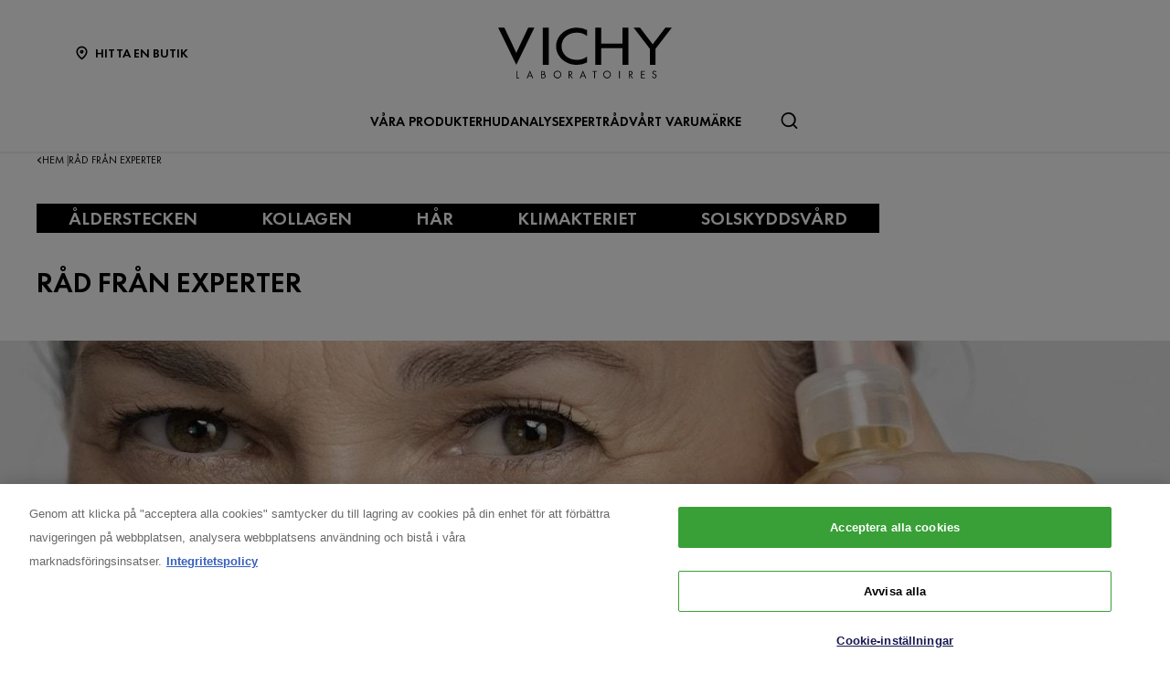

--- FILE ---
content_type: text/html; charset=utf-8
request_url: https://www.vichy.se/rad-fran-experter
body_size: 17421
content:



<!DOCTYPE html>
<html class="no-js no-touch" lang="sv-SE">
<head>
    <meta http-equiv="X-UA-Compatible" content="IE=edge">
    <meta http-equiv="Content-type" content="text/html; charset=utf-8">
    <meta name="viewport" content="width=device-width, initial-scale=1.0">
    <meta name="theme-color" content="#3d3d3d">

    <link rel="preconnect" href="https://www.google-analytics.com">
    <link rel="preconnect" href="https://www.googletagmanager.com">

    <link rel="preload" href="/assets/fonts/FuturaPT-Book.woff2" as="font" type="font/woff2" crossorigin="anonymous">
    <link rel="preload" href="/assets/fonts/FuturaPT-Demi.woff2" as="font" type="font/woff2" crossorigin="anonymous">
    <link rel="preload" crossorigin="anonymous" href="/assets/css/index.css?ver=1.54.0-release00000002" as="style">

        <link rel="preload" crossorigin="anonymous" href="/assets/js/chunk-vendors.js?ver=1.54.0-release00000002" as="script">
        <link rel="preload" crossorigin="anonymous" href="/assets/js/index.js?ver=1.54.0-release00000002" as="script">

    <link rel="stylesheet" crossorigin="anonymous" href="/assets/css/index.css?ver=1.54.0-release00000002">
    

    
    





<!-- OneTrust Cookies Consent Notice start for vichy.se -->

<script src="https://cdn.cookielaw.org/scripttemplates/otSDKStub.js" data-document-language="true" type="text/javascript" charset="UTF-8" data-domain-script="0ff60b30-21bb-4d0a-bcd1-6e33fe245afa" ></script>
<script type="text/javascript">
function OptanonWrapper() { }
</script>
<!-- OneTrust Cookies Consent Notice end for vichy.se -->


    <script>
    var dataLayer = window["dataLayer"] || [];
    var isPageLevelProperty = false;
    if (!window.wsf) {
        window["wsf"] = {};
    }
    if (!window.wsf.PageLevelProperty) {
        window.wsf["PageLevelProperty"] = {};
    }

    try {
	    const pageLevelPropertiesData = {"brand":"VIC","country":"SE","language":"se","siteTypeLevel":"testing","pageCategory":"content page::article","breadCrumb":"hem > råd från experter","factory":"WSF","website_type":"NON-DTC"};
        if (pageLevelPropertiesData) window.wsf["PageLevelProperty"] = {...window.wsf["PageLevelProperty"], ...pageLevelPropertiesData};
    } catch (e) {}


    function pagelevelProperties() {
        if(!isPageLevelProperty) {
            isPageLevelProperty = true;
            dataLayer.push(window.wsf.PageLevelProperty);
        }
    }
    if (typeof (googleTagManager) === "undefined") {
        if(typeof(OptanonWrapper) === 'function') {
            function OptanonWrapper() {
                pagelevelProperties();
                if(typeof(refappSiteLevelProperties) === 'function') {
                    refappSiteLevelProperties();
                }
            }
        } else {
            pagelevelProperties();
        }
    }
    if (typeof (gtmManager) === "function" && typeof (googleTagManager) === "function") {
        pagelevelProperties();
    }
    </script>


        <script type="text/javascript">
        (function (id, ba) {
            function gtm(w, d, s, l, i, b) {
                w[l] = w[l] || [];

            w[l].push({
                'gtm.start': new Date().getTime(),
                event: 'gtm.js',
            });
            var h = d.head,
                j = d.createElement(s),
                dl = l != 'dataLayer' ? '&l=' + l : '',
                gt = '//www.googletagmanager.com';
            j.async = true;
            j.src = (b ? b : gt) +'/gtm.js?id=' + i + dl;
            if (b) {
                j.addEventListener('error', function (er) {
                    const alt = d.createElement(s);
                    alt.async = true;
                    alt.src = gt + '/gtm.js?id=' + i + dl;
                    
                    er.target.parentNode.replaceChild(alt, er.target);
                });
            }
            h.prepend(j);
            }
            var gtmp = [window, document, 'script', 'dataLayer', id, ba];

            if(typeof(OptanonWrapper) === 'function') {
                window.gtmLoaded = false;

                setTimeout(() => {
                    if (!window.gtmLoaded) {
                        window.gtmLoaded = true;
                        if (typeof (refappSiteLevelPropertys) === "function") {
                            refappSiteLevelPropertys();
                        }
                        if (typeof (pagelevelPropertys) === "function") {
                            pagelevelPropertys();
                        }
                        gtm.apply(this, gtmp);
                    }
                }, 1000);
            } else {
                gtm.apply(this, gtmp);
            }
            })('GTM-M2M77DT', '');
        </script>





<meta property="og:title"  content="Rad fran experter" /><meta property="og:url"  content="https://www.vichy.se/rad-fran-experter" />

<link rel="canonical" href="https://www.vichy.se/rad-fran-experter" />
    <link href="/-/media/project/loreal/brand-sites/vchy/shared/baseline/favicon.png?rev=-1" rel="shortcut icon" />




    <title>Läs våra expertråd om hudvård, smink etc. | Vichy Laboratoires</title>



<meta  name="description" content="Råd från experter: Utforska våra senaste artiklar och produkter för att förbättra din hud i alla livets skeden. Vichy rekommenderas av dermatologer  " />


</head>
<body class=" SE Article-Hub-Page " class="default-device wireframe-images">

    <script>
        var html = document.querySelector('html');
        html.classList.remove('no-js');
        if (('ontouchstart' in window) || window.DocumentTouch && document instanceof DocumentTouch) {
            html.classList.remove('no-touch');
            html.classList.add('has-touch');
        }
        document.addEventListener("DOMContentLoaded", (event) => {
            if (window.wsf.PageLevelProperty) {
                window.wsf.pageCategory = window.wsf.PageLevelProperty.pageCategory;
            }
        });
    </script>
    
    <section class="component">        
<ul id="skiplink">
    <li>
        <a href="#main" class="vch-skip-link uppercase">Go to main content</a>
    </li>
    <li>
        <a href="#footer" class="vch-skip-link uppercase">Go to footer</a>
    </li>
</ul>    </section>

    <div id="app" class="container">
        <header role="banner" class="vchy-header" v-sticky-header>
            
<div class="vchy-header__inner">
    <div class="navbar-top">
        <div class="vchy-header__left-section">
            
            
    
    <a id='NavStoreLocator' href='/hitta-en-butik' class='icon-button' v-vch-tagging:navclick='{"label":"find a store","mobileTag":"true"}'>
        <img src="/-/media/project/loreal/brand-sites/vchy/shared/baseline/icon-location.svg?rev=-1&hash=65451F42E04AE5EA4207720EA15AB97D" alt="" />
        <span>Hitta en butik</span>
    </a>

        </div>
        <div class="vchy-header__logo">
            


<a href="/" aria-label="Vichy Laboratoires : Go to the Homepage" class="vch-logo">

    
    <svg xmlns="http://www.w3.org/2000/svg" viewBox="0 0 161 47" aria-label="Vichy Laboratoires" role="img">
        <g id="Laboratoires">
            <path id="S" d="M146.585,41.047l-.6.386a1.281,1.281,0,0,0-1.157-.735,1.138,1.138,0,0,0-.782.3.969.969,0,0,0-.33.754.841.841,0,0,0,.357.672,3.388,3.388,0,0,0,.693.387l.444.2a3.755,3.755,0,0,1,1.13.69,1.632,1.632,0,0,1,.481,1.212,2,2,0,0,1-.614,1.483,2.166,2.166,0,0,1-2.86.127,2.177,2.177,0,0,1-.725-1.268l.729-.208a1.489,1.489,0,0,0,.445.891,1.241,1.241,0,0,0,.9.364,1.386,1.386,0,0,0,.965-.38,1.224,1.224,0,0,0,.414-.939,1.092,1.092,0,0,0-.382-.862,3.446,3.446,0,0,0-.854-.483l-.408-.18a3.282,3.282,0,0,1-1.024-.628,1.5,1.5,0,0,1-.434-1.1,1.589,1.589,0,0,1,.568-1.256A1.92,1.92,0,0,1,144.851,40a1.84,1.84,0,0,1,1.734,1.05" fill="#040405" />
            <path id="E" d="M132.4,47V40.215h3.7v.7H133.15v2.016h2.725v.7H133.15V46.3H136.1V47Z" fill="#040405" />
            <path id="R" d="M121.859,44.017V47h-.749V40.206h.971q2.466,0,2.466,1.874a1.883,1.883,0,0,1-.456,1.3,1.768,1.768,0,0,1-1.232.577L125,47h-.921l-2.036-2.983Zm0-3.107V43.35h.232a2.489,2.489,0,0,0,1.17-.216,1.036,1.036,0,0,0,.536-1,1.072,1.072,0,0,0-.518-1.036,2.765,2.765,0,0,0-1.2-.189Z" fill="#040405" />
            <rect id="I" width="0.872" height="6.792" transform="translate(111.977 40.208)" fill="#040405" />
            <path id="O" d="M100.912,39.991a3.493,3.493,0,0,1,2.534,1.03,3.437,3.437,0,0,1,0,4.955,3.662,3.662,0,0,1-5.068,0,3.434,3.434,0,0,1,0-4.955,3.5,3.5,0,0,1,2.534-1.03m0,.7a2.806,2.806,0,1,0,2,.822,2.722,2.722,0,0,0-2-.822" fill="#040405" />
            <path id="T" d="M89.77,40.911V47h-.75V40.911H87.4v-.7h4.017v.7Z" fill="#040405" />
            <path id="A" d="M78.628,41.521l1.129,2.848H77.5ZM75.586,47h.875l.779-1.971h2.779L80.8,47h.869l-3.041-7.226Z" fill="#040405" />
            <path id="R-2" data-name="R" d="M66.044,44.016V47h-.75V40.206h.974q2.465,0,2.466,1.874a1.878,1.878,0,0,1-.457,1.3,1.766,1.766,0,0,1-1.233.577L69.188,47h-.92l-2.037-2.984Zm0-3.107V43.35h.232a2.493,2.493,0,0,0,1.171-.216,1.037,1.037,0,0,0,.535-1,1.069,1.069,0,0,0-.518-1.036,2.765,2.765,0,0,0-1.2-.189Z" fill="#040405" />
            <path id="O-2" data-name="O" d="M54.967,39.991a3.494,3.494,0,0,1,2.534,1.03,3.436,3.436,0,0,1,0,4.955,3.664,3.664,0,0,1-5.069,0,3.438,3.438,0,0,1,0-4.955,3.5,3.5,0,0,1,2.535-1.03m0,.7a2.8,2.8,0,1,0,2,.822,2.723,2.723,0,0,0-2-.822" fill="#040405" />
            <path id="B" d="M40.1,47V40.2h1.11q2.253,0,2.254,1.84a1.49,1.49,0,0,1-.663,1.327,1.563,1.563,0,0,1,.934.63A1.827,1.827,0,0,1,44,45.1a1.649,1.649,0,0,1-.7,1.452A2.7,2.7,0,0,1,41.661,47Zm.651-6.135v2.192h.387a2.512,2.512,0,0,0,1.109-.18.8.8,0,0,0,.466-.839,1.074,1.074,0,0,0-.438-.993,2.5,2.5,0,0,0-1.127-.179Zm0,2.85v2.635H41.6c1.151,0,1.653-.47,1.653-1.3,0-.805-.535-1.336-1.752-1.336Z" fill="#040405" />
            <path id="A-2" data-name="A" d="M29.453,41.521l1.129,2.848H28.326ZM26.41,47h.876l.779-1.971h2.778L31.625,47h.868l-3.04-7.227Z" fill="#040405" />
            <path id="L" d="M17.612,40.209V46.3h1.857V47H16.862V40.209Z" fill="#040405" />
        </g>
        <g id="VICHY">
            <path id="Y" d="M161,.013,145.845,19.705V34.543h-5.154V19.705L125.536.013h5.952L143.268,15.4,155.048.013Z" fill="#040405" />
            <path id="H" d="M90.017.012v34.53h5.567V19.07h19.569V34.542h5.564V.012h-5.564v14.8H95.584V.012Z" fill="#040405" />
            <path id="C" d="M72.932,29.917c-8.174,0-14.153-5.3-14.153-12.643S64.757,4.633,72.931,4.633A15.778,15.778,0,0,1,82.4,7.706V2.242A20.839,20.839,0,0,0,72.931.006c-10.617,0-19.223,7.731-19.223,17.268s8.607,17.268,19.223,17.269A20.833,20.833,0,0,0,82.4,32.306V26.844a15.78,15.78,0,0,1-9.465,3.073" fill="#040405" />
            <rect id="I-2" data-name="I" width="5.569" height="34.53" transform="translate(41.359 0.011)" fill="#040405" />
            <path id="V" d="M27.838,0,16.859,23.394C16.919,23.336,5.766,0,5.766,0H0L16.82,34.542,33.6,0Z" fill="#040405" />
        </g>
        <rect id="Zone" width="161" height="47" fill="none" />
    </svg>
    

</a>


        </div>
        <div class="vchy-header__right-section">
            
        </div>
    </div>

    <nav role="navigation" aria-label="main navigation" class="vchy-header__nav">
    <button id='NavBurger' type='button' aria-expanded='false' class='vchy-header__burger icon-button' v-headernav:burger="{id: 'defaultnav'}">
        <svg aria-hidden='true'>
            <use href='/assets/sprite/icons.svg#menu'></use>
        </svg>
        <span class='is-sr-only'>Site Menu</span>
    </button>
    <button class='vch-header-nav__btn-close icon-button' aria-label='Stäng (X)' v-headernav:menuclose>
      <svg width="24" height="24" viewBox="0 0 24 24" fill="none" xmlns="http://www.w3.org/2000/svg">
<path d="M12 13.9163L5.29278 20.6236C5.04182 20.8745 4.72243 21 4.3346 21C3.94677 21 3.62738 20.8745 3.37643 20.6236C3.12547 20.3726 3 20.0532 3 19.6654C3 19.2776 3.12547 18.9582 3.37643 18.7072L10.0837 12L3.37643 5.29278C3.12547 5.04182 3 4.72243 3 4.3346C3 3.94677 3.12547 3.62738 3.37643 3.37643C3.62738 3.12547 3.94677 3 4.3346 3C4.72243 3 5.04182 3.12547 5.29278 3.37643L12 10.0837L18.7072 3.37643C18.9582 3.12547 19.2776 3 19.6654 3C20.0532 3 20.3726 3.12547 20.6236 3.37643C20.8745 3.62738 21 3.94677 21 4.3346C21 4.72243 20.8745 5.04182 20.6236 5.29278L13.9163 12L20.6236 18.7072C20.8745 18.9582 21 19.2776 21 19.6654C21 20.0532 20.8745 20.3726 20.6236 20.6236C20.3726 20.8745 20.0532 21 19.6654 21C19.2776 21 18.9582 20.8745 18.7072 20.6236L12 13.9163Z" fill="black"/>
</svg>

    </button>
    <div class='vch-header-nav'>
        <div class="vch-header-nav__overlay" v-headernav:menuleave></div>
        <a href="/" class='vch-header-nav__nav-list-header heading-lg'>HEM</a>

        
            
        
            
        
            
        
            
        
            
        

        <ul class='vch-header-nav__nav-list --header-list'>
            





    
        
        
        
        
        
		
        
        
        

            
            
                
                    
                        
                    
                
                    
                        
                    
                
                    
                        
                    
                
                    
                        
                    
                
                    
                        
                    
                
                    
                        
                    
                
            

            
            
                
            


            <li class=" ">
                <button class='vch-header-nav__nav-button  --category' v-headernav:paneltoggle="{id: 'panel-0'}" id="panel-0-button" data-qa='nav-category'>
                  <span>  V&#197;RA PRODUKTER</span>
                  
                    <svg aria-hidden="true"  width="20" height="12" viewBox="0 0 20 12" fill="none" xmlns="http://www.w3.org/2000/svg">
                        <path d="M10 9.62006L1.27803 0.728376C1.20774 0.655169 1.12429 0.597294 1.03251 0.558098C0.940736 0.518902 0.842448 0.499163 0.74334 0.500026C0.644232 0.500888 0.546272 0.522334 0.455127 0.563123C0.363982 0.60391 0.281464 0.663231 0.212346 0.737651C0.143229 0.812071 0.0888844 0.900112 0.0524587 0.996681C0.0160329 1.09325 -0.00175125 1.19643 0.000135377 1.30025C0.00202201 1.40406 0.023542 1.50646 0.0634499 1.6015C0.103358 1.69655 0.160861 1.78236 0.232633 1.85397L9.4773 11.2776C9.61723 11.4202 9.80476 11.5 10 11.5C10.1952 11.5 10.3828 11.4202 10.5227 11.2776L19.7674 1.85397C19.8391 1.78236 19.8966 1.69655 19.9365 1.6015C19.9765 1.50646 19.998 1.40406 19.9999 1.30025C20.0017 1.19643 19.984 1.09325 19.9475 0.99668C19.9111 0.900111 19.8568 0.81207 19.7877 0.73765C19.7185 0.66323 19.636 0.60391 19.5449 0.563122C19.4537 0.522333 19.3558 0.500887 19.2567 0.500025C19.1576 0.499162 19.0593 0.518901 18.9675 0.558097C18.8757 0.597293 18.7923 0.655169 18.722 0.728376L10 9.62006Z" fill="black"/>
                    </svg>
                </button>
                <div class='vch-header-nav__category-panel  --category' id="panel-0">
                    <div class="vch-header-nav__desktop-container">
                        <div class='vch-header-nav__nav-list-header heading-lg'> VÅRA PRODUKTER</div>
                        <ul class="vch-header-nav__nav-list level2menu-more" aria-labelledby="panel-0-button">
                            
                                  
                                

                                
                                

                                

                                    
                                        
                                        
                                        
                                        
                                        
                                        
                                        
                                        
                                            <li>
                                                
                                                    <button class='vch-header-nav__nav-button --sub-category /alla-produkter'  id="panel-0-0-button" data-qa='nav-sub-category'>
                                                        <span >Hudvård</span>
                                                        
                                                        <svg aria-hidden="true" width="12" height="8" viewBox="0 0 12 8" fill="none" xmlns="http://www.w3.org/2000/svg">
                                                            <path d="M6.49431 7.31899C6.18693 7.57778 5.73331 7.55897 5.44676 7.26325L0.2294 1.87883L0.175392 1.81784C-0.0753636 1.50061 -0.0571417 1.03246 0.2294 0.736746C0.515941 0.44103 0.969561 0.422224 1.27695 0.681009L1.33605 0.736746L6.00009 5.55012L10.6641 0.736747C10.9698 0.421335 11.4652 0.421335 11.7708 0.736747C12.0764 1.05216 12.0764 1.56342 11.7708 1.87883L6.55342 7.26325L6.49431 7.31899Z" fill="black"/>
                                                        </svg>
                                                    </button>
                                                

                                                <div class='vch-header-nav__category-panel --sub-category --active'  id="panel-0-0">
                                                    <div class='vch-header-nav__nav-list-header heading-lg'>Hudvård</div>
                                                    <button class='vch-header-nav__btn-back text-button' v-headernav:backreturn="{id: 'panel-0-0'}">
                                                        <svg aria-hidden="true" width="20" height="12" viewBox="0 0 20 12" fill="none" xmlns="http://www.w3.org/2000/svg">
                                                            <path d="M10 9.62006L1.27803 0.728376C1.20774 0.655169 1.12429 0.597294 1.03251 0.558098C0.940736 0.518902 0.842448 0.499163 0.74334 0.500026C0.644232 0.500888 0.546272 0.522334 0.455127 0.563123C0.363982 0.60391 0.281464 0.663231 0.212346 0.737651C0.143229 0.812071 0.0888844 0.900112 0.0524587 0.996681C0.0160329 1.09325 -0.00175125 1.19643 0.000135377 1.30025C0.00202201 1.40406 0.023542 1.50646 0.0634499 1.6015C0.103358 1.69655 0.160861 1.78236 0.232633 1.85397L9.4773 11.2776C9.61723 11.4202 9.80476 11.5 10 11.5C10.1952 11.5 10.3828 11.4202 10.5227 11.2776L19.7674 1.85397C19.8391 1.78236 19.8966 1.69655 19.9365 1.6015C19.9765 1.50646 19.998 1.40406 19.9999 1.30025C20.0017 1.19643 19.984 1.09325 19.9475 0.99668C19.9111 0.900111 19.8568 0.81207 19.7877 0.73765C19.7185 0.66323 19.636 0.60391 19.5449 0.563122C19.4537 0.522333 19.3558 0.500887 19.2567 0.500025C19.1576 0.499162 19.0593 0.518901 18.9675 0.558097C18.8757 0.597293 18.7923 0.655169 18.722 0.728376L10 9.62006Z" fill="black"/>
                                                        </svg>
                                                        Tillbaka
                                                    </button>
                                                    <ul class="vch-header-nav__nav-list" aria-labelledby="panel-0-0-button">
                                                        
                                                        
                                                            
                                                            
                                                            
                                                            
                                                            
                                                            
                                                            
                                                                <li>
                                                                    <a v-vch-tagging:navclick='{"label":"our products::skincare::creams and face moisturizers"}' class='vch-header-nav__nav-button' href='/alla-produkter/hudvard/kramer-och-fuktighetskramer-for-ansiktet' data-qa='nav-sub-category'>
                                                                        <span >Krämer och fuktighetskrämer för ansiktet</span>
                                                                        
                                                                    </a>
                                                                </li>
                                                            
                                                        
                                                            
                                                            
                                                            
                                                            
                                                            
                                                            
                                                            
                                                                <li>
                                                                    <a v-vch-tagging:navclick='{"label":"our products::skincare::night creams"}' class='vch-header-nav__nav-button' href='/alla-produkter/hudvard/nattcreme' data-qa='nav-sub-category'>
                                                                        <span >NATTKRÄMER</span>
                                                                        
                                                                    </a>
                                                                </li>
                                                            
                                                        
                                                            
                                                            
                                                            
                                                            
                                                            
                                                            
                                                            
                                                                <li>
                                                                    <a v-vch-tagging:navclick='{"label":"our products::skincare::face serums"}' class='vch-header-nav__nav-button' href='/alla-produkter/hudvard/ansiktsserum' data-qa='nav-sub-category'>
                                                                        <span >Ansiktsserum</span>
                                                                        
                                                                    </a>
                                                                </li>
                                                            
                                                        
                                                            
                                                            
                                                            
                                                            
                                                            
                                                            
                                                            
                                                                <li>
                                                                    <a v-vch-tagging:navclick='{"label":"our products::skincare::eye creams and eye serums"}' class='vch-header-nav__nav-button' href='/alla-produkter/hudvard/ogoncremer-och-serum' data-qa='nav-sub-category'>
                                                                        <span >ÖGONKRÄMER OCH SERUM</span>
                                                                        
                                                                    </a>
                                                                </li>
                                                            
                                                        
                                                            
                                                            
                                                            
                                                            
                                                            
                                                            
                                                            
                                                                <li>
                                                                    <a v-vch-tagging:navclick='{"label":"our products::skincare::micellar waters and makeup removers"}' class='vch-header-nav__nav-button' href='/alla-produkter/hudvard/micellart-vatten-och-makeup-removers' data-qa='nav-sub-category'>
                                                                        <span >Micellär vatten och sminkborttagning</span>
                                                                        
                                                                    </a>
                                                                </li>
                                                            
                                                        
                                                            
                                                            
                                                            
                                                            
                                                            
                                                            
                                                            
                                                                <li>
                                                                    <a v-vch-tagging:navclick='{"label":"our products::skincare::face cleansers and toners"}' class='vch-header-nav__nav-button' href='/alla-produkter/hudvard/ansiktsrengoring-och-ansiktsvatten' data-qa='nav-sub-category'>
                                                                        <span >Ansiktsrengöring och ansiktsvatten</span>
                                                                        
                                                                    </a>
                                                                </li>
                                                            
                                                        
                                                            
                                                            
                                                            
                                                            
                                                            
                                                            
                                                            
                                                                <li>
                                                                    <a v-vch-tagging:navclick='{"label":"our products::skincare::face masks"}' class='vch-header-nav__nav-button' href='/alla-produkter/hudvard/ansiktsmasker' data-qa='nav-sub-category'>
                                                                        <span >Ansiktsmasker</span>
                                                                        
                                                                    </a>
                                                                </li>
                                                            
                                                        
                                                            
                                                            
                                                            
                                                            
                                                            
                                                            
                                                            
                                                        
                                                        
                                                            <li>
                                                                
                                                                <a v-vch-tagging:navclick='{"label":"our products::se alla hudv&#229;rd"}' class='vch-header-nav__nav-button --see-all-link' href='/alla-produkter/hudvard' data-qa='nav-sub-category'>Se alla Hudvård</a>
                                                            </li>
                                                                                                          
                                                    </ul>
                                                </div>            
                                            </li>
                                        
                                    
                                          
                                

                                    
                                        
                                        
                                        
                                        
                                        
                                        
                                        
                                        
                                            <li>
                                                
                                                    <button class='vch-header-nav__nav-button --sub-category /alla-produkter'  id="panel-0-1-button" data-qa='nav-sub-category'>
                                                        <span >Solskyddsvård</span>
                                                        
                                                        <svg aria-hidden="true" width="12" height="8" viewBox="0 0 12 8" fill="none" xmlns="http://www.w3.org/2000/svg">
                                                            <path d="M6.49431 7.31899C6.18693 7.57778 5.73331 7.55897 5.44676 7.26325L0.2294 1.87883L0.175392 1.81784C-0.0753636 1.50061 -0.0571417 1.03246 0.2294 0.736746C0.515941 0.44103 0.969561 0.422224 1.27695 0.681009L1.33605 0.736746L6.00009 5.55012L10.6641 0.736747C10.9698 0.421335 11.4652 0.421335 11.7708 0.736747C12.0764 1.05216 12.0764 1.56342 11.7708 1.87883L6.55342 7.26325L6.49431 7.31899Z" fill="black"/>
                                                        </svg>
                                                    </button>
                                                

                                                <div class='vch-header-nav__category-panel --sub-category --active'  id="panel-0-1">
                                                    <div class='vch-header-nav__nav-list-header heading-lg'>Solskyddsvård</div>
                                                    <button class='vch-header-nav__btn-back text-button' v-headernav:backreturn="{id: 'panel-0-1'}">
                                                        <svg aria-hidden="true" width="20" height="12" viewBox="0 0 20 12" fill="none" xmlns="http://www.w3.org/2000/svg">
                                                            <path d="M10 9.62006L1.27803 0.728376C1.20774 0.655169 1.12429 0.597294 1.03251 0.558098C0.940736 0.518902 0.842448 0.499163 0.74334 0.500026C0.644232 0.500888 0.546272 0.522334 0.455127 0.563123C0.363982 0.60391 0.281464 0.663231 0.212346 0.737651C0.143229 0.812071 0.0888844 0.900112 0.0524587 0.996681C0.0160329 1.09325 -0.00175125 1.19643 0.000135377 1.30025C0.00202201 1.40406 0.023542 1.50646 0.0634499 1.6015C0.103358 1.69655 0.160861 1.78236 0.232633 1.85397L9.4773 11.2776C9.61723 11.4202 9.80476 11.5 10 11.5C10.1952 11.5 10.3828 11.4202 10.5227 11.2776L19.7674 1.85397C19.8391 1.78236 19.8966 1.69655 19.9365 1.6015C19.9765 1.50646 19.998 1.40406 19.9999 1.30025C20.0017 1.19643 19.984 1.09325 19.9475 0.99668C19.9111 0.900111 19.8568 0.81207 19.7877 0.73765C19.7185 0.66323 19.636 0.60391 19.5449 0.563122C19.4537 0.522333 19.3558 0.500887 19.2567 0.500025C19.1576 0.499162 19.0593 0.518901 18.9675 0.558097C18.8757 0.597293 18.7923 0.655169 18.722 0.728376L10 9.62006Z" fill="black"/>
                                                        </svg>
                                                        Tillbaka
                                                    </button>
                                                    <ul class="vch-header-nav__nav-list" aria-labelledby="panel-0-1-button">
                                                        
                                                        
                                                            
                                                            
                                                            
                                                            
                                                            
                                                            
                                                            
                                                                <li>
                                                                    <a v-vch-tagging:navclick='{"label":"our products::suncare::sunscreens"}' class='vch-header-nav__nav-button' href='/alla-produkter/solskyddsvard/solskydd' data-qa='nav-sub-category'>
                                                                        <span >Solskydd</span>
                                                                        
                                                                    </a>
                                                                </li>
                                                            
                                                        
                                                            
                                                            
                                                            
                                                            
                                                            
                                                            
                                                            
                                                                <li>
                                                                    <a v-vch-tagging:navclick='{"label":"our products::suncare::after sun"}' class='vch-header-nav__nav-button' href='/alla-produkter/solskyddsvard/aftersun' data-qa='nav-sub-category'>
                                                                        <span >Aftersun</span>
                                                                        
                                                                    </a>
                                                                </li>
                                                            
                                                        
                                                            
                                                            
                                                            
                                                            
                                                            
                                                            
                                                            
                                                                <li>
                                                                    <a v-vch-tagging:navclick='{"label":"our products::suncare::self tanners"}' class='vch-header-nav__nav-button' href='/alla-produkter/solskyddsvard/brun-utan-sol-produkter' data-qa='nav-sub-category'>
                                                                        <span >Brun utan sol-produkter</span>
                                                                        
                                                                    </a>
                                                                </li>
                                                            
                                                        
                                                        
                                                            <li>
                                                                
                                                                <a v-vch-tagging:navclick='{"label":"our products::se alla solskyddsv&#229;rd"}' class='vch-header-nav__nav-button --see-all-link' href='/alla-produkter/solskyddsvard' data-qa='nav-sub-category'>Se alla Solskyddsvård</a>
                                                            </li>
                                                                                                          
                                                    </ul>
                                                </div>            
                                            </li>
                                        
                                    
                                          
                                

                                    
                                        
                                        
                                        
                                        
                                        
                                        
                                        
                                        
                                            <li>
                                                
                                                    <button class='vch-header-nav__nav-button --sub-category /alla-produkter'  id="panel-0-2-button" data-qa='nav-sub-category'>
                                                        <span >Hårvård</span>
                                                        
                                                        <svg aria-hidden="true" width="12" height="8" viewBox="0 0 12 8" fill="none" xmlns="http://www.w3.org/2000/svg">
                                                            <path d="M6.49431 7.31899C6.18693 7.57778 5.73331 7.55897 5.44676 7.26325L0.2294 1.87883L0.175392 1.81784C-0.0753636 1.50061 -0.0571417 1.03246 0.2294 0.736746C0.515941 0.44103 0.969561 0.422224 1.27695 0.681009L1.33605 0.736746L6.00009 5.55012L10.6641 0.736747C10.9698 0.421335 11.4652 0.421335 11.7708 0.736747C12.0764 1.05216 12.0764 1.56342 11.7708 1.87883L6.55342 7.26325L6.49431 7.31899Z" fill="black"/>
                                                        </svg>
                                                    </button>
                                                

                                                <div class='vch-header-nav__category-panel --sub-category --active'  id="panel-0-2">
                                                    <div class='vch-header-nav__nav-list-header heading-lg'>Hårvård</div>
                                                    <button class='vch-header-nav__btn-back text-button' v-headernav:backreturn="{id: 'panel-0-2'}">
                                                        <svg aria-hidden="true" width="20" height="12" viewBox="0 0 20 12" fill="none" xmlns="http://www.w3.org/2000/svg">
                                                            <path d="M10 9.62006L1.27803 0.728376C1.20774 0.655169 1.12429 0.597294 1.03251 0.558098C0.940736 0.518902 0.842448 0.499163 0.74334 0.500026C0.644232 0.500888 0.546272 0.522334 0.455127 0.563123C0.363982 0.60391 0.281464 0.663231 0.212346 0.737651C0.143229 0.812071 0.0888844 0.900112 0.0524587 0.996681C0.0160329 1.09325 -0.00175125 1.19643 0.000135377 1.30025C0.00202201 1.40406 0.023542 1.50646 0.0634499 1.6015C0.103358 1.69655 0.160861 1.78236 0.232633 1.85397L9.4773 11.2776C9.61723 11.4202 9.80476 11.5 10 11.5C10.1952 11.5 10.3828 11.4202 10.5227 11.2776L19.7674 1.85397C19.8391 1.78236 19.8966 1.69655 19.9365 1.6015C19.9765 1.50646 19.998 1.40406 19.9999 1.30025C20.0017 1.19643 19.984 1.09325 19.9475 0.99668C19.9111 0.900111 19.8568 0.81207 19.7877 0.73765C19.7185 0.66323 19.636 0.60391 19.5449 0.563122C19.4537 0.522333 19.3558 0.500887 19.2567 0.500025C19.1576 0.499162 19.0593 0.518901 18.9675 0.558097C18.8757 0.597293 18.7923 0.655169 18.722 0.728376L10 9.62006Z" fill="black"/>
                                                        </svg>
                                                        Tillbaka
                                                    </button>
                                                    <ul class="vch-header-nav__nav-list" aria-labelledby="panel-0-2-button">
                                                        
                                                        
                                                            
                                                            
                                                            
                                                            
                                                            
                                                            
                                                            
                                                                <li>
                                                                    <a v-vch-tagging:navclick='{"label":"our products::haircare::shampoos"}' class='vch-header-nav__nav-button' href='/alla-produkter/harvard/shampon' data-qa='nav-sub-category'>
                                                                        <span >Schampon</span>
                                                                        
                                                                    </a>
                                                                </li>
                                                            
                                                        
                                                            
                                                            
                                                            
                                                            
                                                            
                                                            
                                                            
                                                                <li>
                                                                    <a v-vch-tagging:navclick='{"label":"our products::haircare::hair masks"}' class='vch-header-nav__nav-button' href='/alla-produkter/harvard/harinpackningar' data-qa='nav-sub-category'>
                                                                        <span >Hårinpackningar</span>
                                                                        
                                                                    </a>
                                                                </li>
                                                            
                                                        
                                                            
                                                            
                                                            
                                                            
                                                            
                                                            
                                                            
                                                        
                                                            
                                                            
                                                            
                                                            
                                                            
                                                            
                                                            
                                                                <li>
                                                                    <a v-vch-tagging:navclick='{"label":"our products::haircare::hair conditioners"}' class='vch-header-nav__nav-button' href='/alla-produkter/harvard/harbalsam' data-qa='nav-sub-category'>
                                                                        <span >Hårbalsam</span>
                                                                        
                                                                    </a>
                                                                </li>
                                                            
                                                        
                                                            
                                                            
                                                            
                                                            
                                                            
                                                            
                                                            
                                                        
                                                        
                                                            <li>
                                                                
                                                                <a v-vch-tagging:navclick='{"label":"our products::se alla h&#229;rv&#229;rd"}' class='vch-header-nav__nav-button --see-all-link' href='/alla-produkter/harvard' data-qa='nav-sub-category'>Se alla Hårvård</a>
                                                            </li>
                                                                                                          
                                                    </ul>
                                                </div>            
                                            </li>
                                        
                                    
                                          
                                

                                    
                                        
                                        
                                        
                                        
                                        
                                        
                                        
                                        
                                            <li>
                                                
                                                    <button class='vch-header-nav__nav-button --sub-category /alla-produkter'  id="panel-0-3-button" data-qa='nav-sub-category'>
                                                        <span >Deodoranter</span>
                                                        
                                                        <svg aria-hidden="true" width="12" height="8" viewBox="0 0 12 8" fill="none" xmlns="http://www.w3.org/2000/svg">
                                                            <path d="M6.49431 7.31899C6.18693 7.57778 5.73331 7.55897 5.44676 7.26325L0.2294 1.87883L0.175392 1.81784C-0.0753636 1.50061 -0.0571417 1.03246 0.2294 0.736746C0.515941 0.44103 0.969561 0.422224 1.27695 0.681009L1.33605 0.736746L6.00009 5.55012L10.6641 0.736747C10.9698 0.421335 11.4652 0.421335 11.7708 0.736747C12.0764 1.05216 12.0764 1.56342 11.7708 1.87883L6.55342 7.26325L6.49431 7.31899Z" fill="black"/>
                                                        </svg>
                                                    </button>
                                                

                                                <div class='vch-header-nav__category-panel --sub-category --active'  id="panel-0-3">
                                                    <div class='vch-header-nav__nav-list-header heading-lg'>Deodoranter</div>
                                                    <button class='vch-header-nav__btn-back text-button' v-headernav:backreturn="{id: 'panel-0-3'}">
                                                        <svg aria-hidden="true" width="20" height="12" viewBox="0 0 20 12" fill="none" xmlns="http://www.w3.org/2000/svg">
                                                            <path d="M10 9.62006L1.27803 0.728376C1.20774 0.655169 1.12429 0.597294 1.03251 0.558098C0.940736 0.518902 0.842448 0.499163 0.74334 0.500026C0.644232 0.500888 0.546272 0.522334 0.455127 0.563123C0.363982 0.60391 0.281464 0.663231 0.212346 0.737651C0.143229 0.812071 0.0888844 0.900112 0.0524587 0.996681C0.0160329 1.09325 -0.00175125 1.19643 0.000135377 1.30025C0.00202201 1.40406 0.023542 1.50646 0.0634499 1.6015C0.103358 1.69655 0.160861 1.78236 0.232633 1.85397L9.4773 11.2776C9.61723 11.4202 9.80476 11.5 10 11.5C10.1952 11.5 10.3828 11.4202 10.5227 11.2776L19.7674 1.85397C19.8391 1.78236 19.8966 1.69655 19.9365 1.6015C19.9765 1.50646 19.998 1.40406 19.9999 1.30025C20.0017 1.19643 19.984 1.09325 19.9475 0.99668C19.9111 0.900111 19.8568 0.81207 19.7877 0.73765C19.7185 0.66323 19.636 0.60391 19.5449 0.563122C19.4537 0.522333 19.3558 0.500887 19.2567 0.500025C19.1576 0.499162 19.0593 0.518901 18.9675 0.558097C18.8757 0.597293 18.7923 0.655169 18.722 0.728376L10 9.62006Z" fill="black"/>
                                                        </svg>
                                                        Tillbaka
                                                    </button>
                                                    <ul class="vch-header-nav__nav-list" aria-labelledby="panel-0-3-button">
                                                        
                                                        
                                                            
                                                            
                                                            
                                                            
                                                            
                                                            
                                                            
                                                                <li>
                                                                    <a v-vch-tagging:navclick='{"label":"our products::deodorants::deodorants"}' class='vch-header-nav__nav-button' href='/alla-produkter/deodoranter' data-qa='nav-sub-category'>
                                                                        <span ></span>
                                                                        
                                                                    </a>
                                                                </li>
                                                            
                                                        
                                                        
                                                            <li>
                                                                
                                                                <a v-vch-tagging:navclick='{"label":"our products::se alla deodoranter"}' class='vch-header-nav__nav-button --see-all-link' href='/alla-produkter/deodoranter' data-qa='nav-sub-category'>Se alla Deodoranter</a>
                                                            </li>
                                                                                                          
                                                    </ul>
                                                </div>            
                                            </li>
                                        
                                    
                                          
                                

                                    
                                        
                                        
                                        
                                        
                                        
                                        
                                        
                                        
                                            <li>
                                                
                                                    <button class='vch-header-nav__nav-button --sub-category /alla-produkter'  id="panel-0-4-button" data-qa='nav-sub-category'>
                                                        <span >Smink</span>
                                                        
                                                        <svg aria-hidden="true" width="12" height="8" viewBox="0 0 12 8" fill="none" xmlns="http://www.w3.org/2000/svg">
                                                            <path d="M6.49431 7.31899C6.18693 7.57778 5.73331 7.55897 5.44676 7.26325L0.2294 1.87883L0.175392 1.81784C-0.0753636 1.50061 -0.0571417 1.03246 0.2294 0.736746C0.515941 0.44103 0.969561 0.422224 1.27695 0.681009L1.33605 0.736746L6.00009 5.55012L10.6641 0.736747C10.9698 0.421335 11.4652 0.421335 11.7708 0.736747C12.0764 1.05216 12.0764 1.56342 11.7708 1.87883L6.55342 7.26325L6.49431 7.31899Z" fill="black"/>
                                                        </svg>
                                                    </button>
                                                

                                                <div class='vch-header-nav__category-panel --sub-category --active'  id="panel-0-4">
                                                    <div class='vch-header-nav__nav-list-header heading-lg'>Smink</div>
                                                    <button class='vch-header-nav__btn-back text-button' v-headernav:backreturn="{id: 'panel-0-4'}">
                                                        <svg aria-hidden="true" width="20" height="12" viewBox="0 0 20 12" fill="none" xmlns="http://www.w3.org/2000/svg">
                                                            <path d="M10 9.62006L1.27803 0.728376C1.20774 0.655169 1.12429 0.597294 1.03251 0.558098C0.940736 0.518902 0.842448 0.499163 0.74334 0.500026C0.644232 0.500888 0.546272 0.522334 0.455127 0.563123C0.363982 0.60391 0.281464 0.663231 0.212346 0.737651C0.143229 0.812071 0.0888844 0.900112 0.0524587 0.996681C0.0160329 1.09325 -0.00175125 1.19643 0.000135377 1.30025C0.00202201 1.40406 0.023542 1.50646 0.0634499 1.6015C0.103358 1.69655 0.160861 1.78236 0.232633 1.85397L9.4773 11.2776C9.61723 11.4202 9.80476 11.5 10 11.5C10.1952 11.5 10.3828 11.4202 10.5227 11.2776L19.7674 1.85397C19.8391 1.78236 19.8966 1.69655 19.9365 1.6015C19.9765 1.50646 19.998 1.40406 19.9999 1.30025C20.0017 1.19643 19.984 1.09325 19.9475 0.99668C19.9111 0.900111 19.8568 0.81207 19.7877 0.73765C19.7185 0.66323 19.636 0.60391 19.5449 0.563122C19.4537 0.522333 19.3558 0.500887 19.2567 0.500025C19.1576 0.499162 19.0593 0.518901 18.9675 0.558097C18.8757 0.597293 18.7923 0.655169 18.722 0.728376L10 9.62006Z" fill="black"/>
                                                        </svg>
                                                        Tillbaka
                                                    </button>
                                                    <ul class="vch-header-nav__nav-list" aria-labelledby="panel-0-4-button">
                                                        
                                                        
                                                            
                                                            
                                                            
                                                            
                                                            
                                                            
                                                            
                                                                <li>
                                                                    <a v-vch-tagging:navclick='{"label":"our products::makeup::foundations"}' class='vch-header-nav__nav-button' href='/alla-produkter/makeup/foundations' data-qa='nav-sub-category'>
                                                                        <span >Foundations</span>
                                                                        
                                                                    </a>
                                                                </li>
                                                            
                                                        
                                                            
                                                            
                                                            
                                                            
                                                            
                                                            
                                                            
                                                                <li>
                                                                    <a v-vch-tagging:navclick='{"label":"our products::makeup::lip balms"}' class='vch-header-nav__nav-button' href='/alla-produkter/makeup/lappbalsam' data-qa='nav-sub-category'>
                                                                        <span >Läppbalsam</span>
                                                                        
                                                                    </a>
                                                                </li>
                                                            
                                                        
                                                        
                                                            <li>
                                                                
                                                                <a v-vch-tagging:navclick='{"label":"our products::se alla smink"}' class='vch-header-nav__nav-button --see-all-link' href='/alla-produkter/makeup' data-qa='nav-sub-category'>Se alla Smink</a>
                                                            </li>
                                                                                                          
                                                    </ul>
                                                </div>            
                                            </li>
                                        
                                    
                                          
                                

                                    
                                        
                                        
                                        
                                        
                                        
                                        
                                        
                                        
                                            <li>
                                                
                                                    <button class='vch-header-nav__nav-button --sub-category /alla-produkter'  id="panel-0-5-button" data-qa='nav-sub-category'>
                                                        <span >Män</span>
                                                        
                                                        <svg aria-hidden="true" width="12" height="8" viewBox="0 0 12 8" fill="none" xmlns="http://www.w3.org/2000/svg">
                                                            <path d="M6.49431 7.31899C6.18693 7.57778 5.73331 7.55897 5.44676 7.26325L0.2294 1.87883L0.175392 1.81784C-0.0753636 1.50061 -0.0571417 1.03246 0.2294 0.736746C0.515941 0.44103 0.969561 0.422224 1.27695 0.681009L1.33605 0.736746L6.00009 5.55012L10.6641 0.736747C10.9698 0.421335 11.4652 0.421335 11.7708 0.736747C12.0764 1.05216 12.0764 1.56342 11.7708 1.87883L6.55342 7.26325L6.49431 7.31899Z" fill="black"/>
                                                        </svg>
                                                    </button>
                                                

                                                <div class='vch-header-nav__category-panel --sub-category --active'  id="panel-0-5">
                                                    <div class='vch-header-nav__nav-list-header heading-lg'>Män</div>
                                                    <button class='vch-header-nav__btn-back text-button' v-headernav:backreturn="{id: 'panel-0-5'}">
                                                        <svg aria-hidden="true" width="20" height="12" viewBox="0 0 20 12" fill="none" xmlns="http://www.w3.org/2000/svg">
                                                            <path d="M10 9.62006L1.27803 0.728376C1.20774 0.655169 1.12429 0.597294 1.03251 0.558098C0.940736 0.518902 0.842448 0.499163 0.74334 0.500026C0.644232 0.500888 0.546272 0.522334 0.455127 0.563123C0.363982 0.60391 0.281464 0.663231 0.212346 0.737651C0.143229 0.812071 0.0888844 0.900112 0.0524587 0.996681C0.0160329 1.09325 -0.00175125 1.19643 0.000135377 1.30025C0.00202201 1.40406 0.023542 1.50646 0.0634499 1.6015C0.103358 1.69655 0.160861 1.78236 0.232633 1.85397L9.4773 11.2776C9.61723 11.4202 9.80476 11.5 10 11.5C10.1952 11.5 10.3828 11.4202 10.5227 11.2776L19.7674 1.85397C19.8391 1.78236 19.8966 1.69655 19.9365 1.6015C19.9765 1.50646 19.998 1.40406 19.9999 1.30025C20.0017 1.19643 19.984 1.09325 19.9475 0.99668C19.9111 0.900111 19.8568 0.81207 19.7877 0.73765C19.7185 0.66323 19.636 0.60391 19.5449 0.563122C19.4537 0.522333 19.3558 0.500887 19.2567 0.500025C19.1576 0.499162 19.0593 0.518901 18.9675 0.558097C18.8757 0.597293 18.7923 0.655169 18.722 0.728376L10 9.62006Z" fill="black"/>
                                                        </svg>
                                                        Tillbaka
                                                    </button>
                                                    <ul class="vch-header-nav__nav-list" aria-labelledby="panel-0-5-button">
                                                        
                                                        
                                                            
                                                            
                                                            
                                                            
                                                            
                                                            
                                                            
                                                                <li>
                                                                    <a v-vch-tagging:navclick='{"label":"our products::men::body washes"}' class='vch-header-nav__nav-button' href='/alla-produkter/man/duschkramer' data-qa='nav-sub-category'>
                                                                        <span >Duschkrämer</span>
                                                                        
                                                                    </a>
                                                                </li>
                                                            
                                                        
                                                            
                                                            
                                                            
                                                            
                                                            
                                                            
                                                            
                                                                <li>
                                                                    <a v-vch-tagging:navclick='{"label":"our products::men::face creams"}' class='vch-header-nav__nav-button' href='/alla-produkter/man/ansiktscremer' data-qa='nav-sub-category'>
                                                                        <span >Ansiktskrämer</span>
                                                                        
                                                                    </a>
                                                                </li>
                                                            
                                                        
                                                            
                                                            
                                                            
                                                            
                                                            
                                                            
                                                            
                                                                <li>
                                                                    <a v-vch-tagging:navclick='{"label":"our products::men::aftershaves"}' class='vch-header-nav__nav-button' href='/alla-produkter/man/aftershave' data-qa='nav-sub-category'>
                                                                        <span >Aftershave</span>
                                                                        
                                                                    </a>
                                                                </li>
                                                            
                                                        
                                                            
                                                            
                                                            
                                                            
                                                            
                                                            
                                                            
                                                                <li>
                                                                    <a v-vch-tagging:navclick='{"label":"our products::men::shaving creams"}' class='vch-header-nav__nav-button' href='/alla-produkter/man/raklodder' data-qa='nav-sub-category'>
                                                                        <span >Raklödder</span>
                                                                        
                                                                    </a>
                                                                </li>
                                                            
                                                        
                                                            
                                                            
                                                            
                                                            
                                                            
                                                            
                                                            
                                                                <li>
                                                                    <a v-vch-tagging:navclick='{"label":"our products::men::men s deodorants"}' class='vch-header-nav__nav-button' href='/alla-produkter/man/deodoranter-for-man' data-qa='nav-sub-category'>
                                                                        <span >Deodoranter för män</span>
                                                                        
                                                                    </a>
                                                                </li>
                                                            
                                                        
                                                        
                                                            <li>
                                                                
                                                                <a v-vch-tagging:navclick='{"label":"our products::se alla m&#228;n"}' class='vch-header-nav__nav-button --see-all-link' href='/alla-produkter/man' data-qa='nav-sub-category'>Se alla Män</a>
                                                            </li>
                                                                                                          
                                                    </ul>
                                                </div>            
                                            </li>
                                        
                                    
                                          
                                

                                

                            
                        </ul>
                        <button aria-label="Fermer (X)" class="down-arrow" v-headernav:menuclose>
                        <svg aria-hidden='true' width="40" height="40" viewBox="0 0 40 40" fill="none" xmlns="http://www.w3.org/2000/svg">
                            <rect width="40" height="40" rx="20" fill="#F0F2F2"/>
                            <path d="M13.5264 22.709L18.7148 17.126L18.71 17.1201L18.8672 16.9502L19.8115 15.9336L19.9951 15.7373L20 15.7432L20.0049 15.7373L20.1885 15.9346L21.1318 16.9502L21.29 17.1201L21.2852 17.126L26.4736 22.709L26.6318 22.8799L26.4736 23.0498L25.5293 24.0654L25.3467 24.2627L25.1631 24.0654L20 18.5098L14.8379 24.0654L14.6543 24.2617L14.4717 24.0654L13.5264 23.0498L13.3682 22.8799L13.5264 22.709Z" fill="black"/>
                        </svg>
                        </button>
                    </div>
                </div>
            </li>
        
    

    
        
        
        
        
        
		
        
        
        

            
            

            
            


            <li class=" ">
                <button class='vch-header-nav__nav-button  --category' v-headernav:paneltoggle="{id: 'panel-1'}" id="panel-1-button" data-qa='nav-category'>
                  <span> HUDANALYS</span>
                  
                    <svg aria-hidden="true"  width="20" height="12" viewBox="0 0 20 12" fill="none" xmlns="http://www.w3.org/2000/svg">
                        <path d="M10 9.62006L1.27803 0.728376C1.20774 0.655169 1.12429 0.597294 1.03251 0.558098C0.940736 0.518902 0.842448 0.499163 0.74334 0.500026C0.644232 0.500888 0.546272 0.522334 0.455127 0.563123C0.363982 0.60391 0.281464 0.663231 0.212346 0.737651C0.143229 0.812071 0.0888844 0.900112 0.0524587 0.996681C0.0160329 1.09325 -0.00175125 1.19643 0.000135377 1.30025C0.00202201 1.40406 0.023542 1.50646 0.0634499 1.6015C0.103358 1.69655 0.160861 1.78236 0.232633 1.85397L9.4773 11.2776C9.61723 11.4202 9.80476 11.5 10 11.5C10.1952 11.5 10.3828 11.4202 10.5227 11.2776L19.7674 1.85397C19.8391 1.78236 19.8966 1.69655 19.9365 1.6015C19.9765 1.50646 19.998 1.40406 19.9999 1.30025C20.0017 1.19643 19.984 1.09325 19.9475 0.99668C19.9111 0.900111 19.8568 0.81207 19.7877 0.73765C19.7185 0.66323 19.636 0.60391 19.5449 0.563122C19.4537 0.522333 19.3558 0.500887 19.2567 0.500025C19.1576 0.499162 19.0593 0.518901 18.9675 0.558097C18.8757 0.597293 18.7923 0.655169 18.722 0.728376L10 9.62006Z" fill="black"/>
                    </svg>
                </button>
                <div class='vch-header-nav__category-panel  --category' id="panel-1">
                    <div class="vch-header-nav__desktop-container">
                        <div class='vch-header-nav__nav-list-header heading-lg'>HUDANALYS</div>
                        <ul class="vch-header-nav__nav-list " aria-labelledby="panel-1-button">
                            
                                <vch-card-scroller
                                format="product"
                                cardType="full-width"
                                ariaTitle="carousel-image"
                                prev-aria-label="prevAriaLabel"
                                next-aria-label="nextAriaLabel">
                                    <ul class='vch-slider__list'>
                                    
                                        
                                            <li class='vch-slider__item'>
                                                <a href='/hudanalys-identifierar-dina-hudprioriteringar' v-vch-tagging:navclick='{"label":"skin diagnosis::hudanalys"}' >
                                                    <picture>
                                                        <img alt="" class="lazyload" data-src="/-/media/project/loreal/brand-sites/vchy/emea/dnsf/navigation-images/diagnosis/skin.png?rev=258bc1df42d64504afae1c945cc53e01&sc_lang=sv-se&cx=0&cy=0&cw=276&ch=400&hash=172FA3CB4E434560CB44380C7689C5C2" />
                                                    </picture>
                                                    <span class="vch-card-level1__carousel__title">HUDANALYS</span>
                                                </a>
                                            </li>
                                        
                                    
                                    </ul>
                                </vch-card-scroller>
                            
                        </ul>
                        <button aria-label="Fermer (X)" class="down-arrow" v-headernav:menuclose>
                        <svg aria-hidden='true' width="40" height="40" viewBox="0 0 40 40" fill="none" xmlns="http://www.w3.org/2000/svg">
                            <rect width="40" height="40" rx="20" fill="#F0F2F2"/>
                            <path d="M13.5264 22.709L18.7148 17.126L18.71 17.1201L18.8672 16.9502L19.8115 15.9336L19.9951 15.7373L20 15.7432L20.0049 15.7373L20.1885 15.9346L21.1318 16.9502L21.29 17.1201L21.2852 17.126L26.4736 22.709L26.6318 22.8799L26.4736 23.0498L25.5293 24.0654L25.3467 24.2627L25.1631 24.0654L20 18.5098L14.8379 24.0654L14.6543 24.2617L14.4717 24.0654L13.5264 23.0498L13.3682 22.8799L13.5264 22.709Z" fill="black"/>
                        </svg>
                        </button>
                    </div>
                </div>
            </li>
        
    

    
        
        
        
        
        
		
        
        
        

            
            
                
                    
                        
                    
                
            

            
            


            <li class=" ">
                <button class='vch-header-nav__nav-button  --category' v-headernav:paneltoggle="{id: 'panel-2'}" id="panel-2-button" data-qa='nav-category'>
                  <span> EXPERTR&#197;D</span>
                  
                    <svg aria-hidden="true"  width="20" height="12" viewBox="0 0 20 12" fill="none" xmlns="http://www.w3.org/2000/svg">
                        <path d="M10 9.62006L1.27803 0.728376C1.20774 0.655169 1.12429 0.597294 1.03251 0.558098C0.940736 0.518902 0.842448 0.499163 0.74334 0.500026C0.644232 0.500888 0.546272 0.522334 0.455127 0.563123C0.363982 0.60391 0.281464 0.663231 0.212346 0.737651C0.143229 0.812071 0.0888844 0.900112 0.0524587 0.996681C0.0160329 1.09325 -0.00175125 1.19643 0.000135377 1.30025C0.00202201 1.40406 0.023542 1.50646 0.0634499 1.6015C0.103358 1.69655 0.160861 1.78236 0.232633 1.85397L9.4773 11.2776C9.61723 11.4202 9.80476 11.5 10 11.5C10.1952 11.5 10.3828 11.4202 10.5227 11.2776L19.7674 1.85397C19.8391 1.78236 19.8966 1.69655 19.9365 1.6015C19.9765 1.50646 19.998 1.40406 19.9999 1.30025C20.0017 1.19643 19.984 1.09325 19.9475 0.99668C19.9111 0.900111 19.8568 0.81207 19.7877 0.73765C19.7185 0.66323 19.636 0.60391 19.5449 0.563122C19.4537 0.522333 19.3558 0.500887 19.2567 0.500025C19.1576 0.499162 19.0593 0.518901 18.9675 0.558097C18.8757 0.597293 18.7923 0.655169 18.722 0.728376L10 9.62006Z" fill="black"/>
                    </svg>
                </button>
                <div class='vch-header-nav__category-panel  --category' id="panel-2">
                    <div class="vch-header-nav__desktop-container">
                        <div class='vch-header-nav__nav-list-header heading-lg'>EXPERTRÅD</div>
                        <ul class="vch-header-nav__nav-list " aria-labelledby="panel-2-button">
                            
                                  
                                

                                
                                

                                

                                    
                                        
                                        
                                        
                                        
                                        
                                        
                                        
                                        
                                            <li>
                                                
                                                    <button class='vch-header-nav__nav-button --sub-category /rad-fran-experter'  id="panel-2-0-button" data-qa='nav-sub-category'>
                                                        <span >EXPERTRÅD</span>
                                                        
                                                        <svg aria-hidden="true" width="12" height="8" viewBox="0 0 12 8" fill="none" xmlns="http://www.w3.org/2000/svg">
                                                            <path d="M6.49431 7.31899C6.18693 7.57778 5.73331 7.55897 5.44676 7.26325L0.2294 1.87883L0.175392 1.81784C-0.0753636 1.50061 -0.0571417 1.03246 0.2294 0.736746C0.515941 0.44103 0.969561 0.422224 1.27695 0.681009L1.33605 0.736746L6.00009 5.55012L10.6641 0.736747C10.9698 0.421335 11.4652 0.421335 11.7708 0.736747C12.0764 1.05216 12.0764 1.56342 11.7708 1.87883L6.55342 7.26325L6.49431 7.31899Z" fill="black"/>
                                                        </svg>
                                                    </button>
                                                

                                                <div class='vch-header-nav__category-panel --sub-category --active'  id="panel-2-0">
                                                    <div class='vch-header-nav__nav-list-header heading-lg'>EXPERTRÅD</div>
                                                    <button class='vch-header-nav__btn-back text-button' v-headernav:backreturn="{id: 'panel-2-0'}">
                                                        <svg aria-hidden="true" width="20" height="12" viewBox="0 0 20 12" fill="none" xmlns="http://www.w3.org/2000/svg">
                                                            <path d="M10 9.62006L1.27803 0.728376C1.20774 0.655169 1.12429 0.597294 1.03251 0.558098C0.940736 0.518902 0.842448 0.499163 0.74334 0.500026C0.644232 0.500888 0.546272 0.522334 0.455127 0.563123C0.363982 0.60391 0.281464 0.663231 0.212346 0.737651C0.143229 0.812071 0.0888844 0.900112 0.0524587 0.996681C0.0160329 1.09325 -0.00175125 1.19643 0.000135377 1.30025C0.00202201 1.40406 0.023542 1.50646 0.0634499 1.6015C0.103358 1.69655 0.160861 1.78236 0.232633 1.85397L9.4773 11.2776C9.61723 11.4202 9.80476 11.5 10 11.5C10.1952 11.5 10.3828 11.4202 10.5227 11.2776L19.7674 1.85397C19.8391 1.78236 19.8966 1.69655 19.9365 1.6015C19.9765 1.50646 19.998 1.40406 19.9999 1.30025C20.0017 1.19643 19.984 1.09325 19.9475 0.99668C19.9111 0.900111 19.8568 0.81207 19.7877 0.73765C19.7185 0.66323 19.636 0.60391 19.5449 0.563122C19.4537 0.522333 19.3558 0.500887 19.2567 0.500025C19.1576 0.499162 19.0593 0.518901 18.9675 0.558097C18.8757 0.597293 18.7923 0.655169 18.722 0.728376L10 9.62006Z" fill="black"/>
                                                        </svg>
                                                        Tillbaka
                                                    </button>
                                                    <ul class="vch-header-nav__nav-list" aria-labelledby="panel-2-0-button">
                                                        
                                                        
                                                            
                                                            
                                                            
                                                            
                                                            
                                                            
                                                            
                                                                <li>
                                                                    <a v-vch-tagging:navclick='{"label":"expert advice::expert advice::ageing signs"}' class='vch-header-nav__nav-button' href='/rad-fran-experter/alderstecken' data-qa='nav-sub-category'>
                                                                        <span >Ålderstecken</span>
                                                                        
                                                                    </a>
                                                                </li>
                                                            
                                                        
                                                            
                                                            
                                                            
                                                            
                                                            
                                                            
                                                            
                                                                <li>
                                                                    <a v-vch-tagging:navclick='{"label":"expert advice::expert advice::dry skin"}' class='vch-header-nav__nav-button' href='/rad-fran-experter/torrhud' data-qa='nav-sub-category'>
                                                                        <span >Torr hud</span>
                                                                        
                                                                    </a>
                                                                </li>
                                                            
                                                        
                                                            
                                                            
                                                            
                                                            
                                                            
                                                            
                                                            
                                                                <li>
                                                                    <a v-vch-tagging:navclick='{"label":"expert advice::expert advice::kollagen"}' class='vch-header-nav__nav-button' href='/rad-fran-experter/kollagen' data-qa='nav-sub-category'>
                                                                        <span >Kollagen</span>
                                                                        
                                                                    </a>
                                                                </li>
                                                            
                                                        
                                                            
                                                            
                                                            
                                                            
                                                            
                                                            
                                                            
                                                                <li>
                                                                    <a v-vch-tagging:navclick='{"label":"expert advice::expert advice::acne"}' class='vch-header-nav__nav-button' href='/rad-fran-experter/hud-med-tendens-till-akne' data-qa='nav-sub-category'>
                                                                        <span >Oren hud</span>
                                                                        
                                                                    </a>
                                                                </li>
                                                            
                                                        
                                                            
                                                            
                                                            
                                                            
                                                            
                                                            
                                                            
                                                                <li>
                                                                    <a v-vch-tagging:navclick='{"label":"expert advice::expert advice::menopause"}' class='vch-header-nav__nav-button' href='/rad-fran-experter/klimakteriet' data-qa='nav-sub-category'>
                                                                        <span >Klimakteriet</span>
                                                                        
                                                                    </a>
                                                                </li>
                                                            
                                                        
                                                            
                                                            
                                                            
                                                            
                                                            
                                                            
                                                            
                                                                <li>
                                                                    <a v-vch-tagging:navclick='{"label":"expert advice::expert advice::suncare"}' class='vch-header-nav__nav-button' href='/rad-fran-experter/solskyddsvard' data-qa='nav-sub-category'>
                                                                        <span >Solskyddsvård</span>
                                                                        
                                                                    </a>
                                                                </li>
                                                            
                                                        
                                                                                                          
                                                    </ul>
                                                </div>            
                                            </li>
                                        
                                    
                                          
                                

                                

                            
                        </ul>
                        <button aria-label="Fermer (X)" class="down-arrow" v-headernav:menuclose>
                        <svg aria-hidden='true' width="40" height="40" viewBox="0 0 40 40" fill="none" xmlns="http://www.w3.org/2000/svg">
                            <rect width="40" height="40" rx="20" fill="#F0F2F2"/>
                            <path d="M13.5264 22.709L18.7148 17.126L18.71 17.1201L18.8672 16.9502L19.8115 15.9336L19.9951 15.7373L20 15.7432L20.0049 15.7373L20.1885 15.9346L21.1318 16.9502L21.29 17.1201L21.2852 17.126L26.4736 22.709L26.6318 22.8799L26.4736 23.0498L25.5293 24.0654L25.3467 24.2627L25.1631 24.0654L20 18.5098L14.8379 24.0654L14.6543 24.2617L14.4717 24.0654L13.5264 23.0498L13.3682 22.8799L13.5264 22.709Z" fill="black"/>
                        </svg>
                        </button>
                    </div>
                </div>
            </li>
        
    

    
        
        
        
        
        
		
        
        
        

            
            

            
            


            <li class=" ">
                <button class='vch-header-nav__nav-button  --category' v-headernav:paneltoggle="{id: 'panel-3'}" id="panel-3-button" data-qa='nav-category'>
                  <span> V&#197;RT VARUM&#196;RKE</span>
                  
                    <svg aria-hidden="true"  width="20" height="12" viewBox="0 0 20 12" fill="none" xmlns="http://www.w3.org/2000/svg">
                        <path d="M10 9.62006L1.27803 0.728376C1.20774 0.655169 1.12429 0.597294 1.03251 0.558098C0.940736 0.518902 0.842448 0.499163 0.74334 0.500026C0.644232 0.500888 0.546272 0.522334 0.455127 0.563123C0.363982 0.60391 0.281464 0.663231 0.212346 0.737651C0.143229 0.812071 0.0888844 0.900112 0.0524587 0.996681C0.0160329 1.09325 -0.00175125 1.19643 0.000135377 1.30025C0.00202201 1.40406 0.023542 1.50646 0.0634499 1.6015C0.103358 1.69655 0.160861 1.78236 0.232633 1.85397L9.4773 11.2776C9.61723 11.4202 9.80476 11.5 10 11.5C10.1952 11.5 10.3828 11.4202 10.5227 11.2776L19.7674 1.85397C19.8391 1.78236 19.8966 1.69655 19.9365 1.6015C19.9765 1.50646 19.998 1.40406 19.9999 1.30025C20.0017 1.19643 19.984 1.09325 19.9475 0.99668C19.9111 0.900111 19.8568 0.81207 19.7877 0.73765C19.7185 0.66323 19.636 0.60391 19.5449 0.563122C19.4537 0.522333 19.3558 0.500887 19.2567 0.500025C19.1576 0.499162 19.0593 0.518901 18.9675 0.558097C18.8757 0.597293 18.7923 0.655169 18.722 0.728376L10 9.62006Z" fill="black"/>
                    </svg>
                </button>
                <div class='vch-header-nav__category-panel  --category' id="panel-3">
                    <div class="vch-header-nav__desktop-container">
                        <div class='vch-header-nav__nav-list-header heading-lg'>VÅRT VARUMÄRKE</div>
                        <ul class="vch-header-nav__nav-list " aria-labelledby="panel-3-button">
                            
                                <vch-card-scroller
                                format="product"
                                cardType="full-width"
                                ariaTitle="carousel-image"
                                prev-aria-label="prevAriaLabel"
                                next-aria-label="nextAriaLabel">
                                    <ul class='vch-slider__list'>
                                    
                                        
                                            <li class='vch-slider__item'>
                                                <a href='/varumarket' v-vch-tagging:navclick='{"label":"our brand::v&#229;rt varum&#228;rke"}' >
                                                    <picture>
                                                        <img alt="" class="lazyload" data-src="/-/media/project/loreal/brand-sites/vchy/emea/dnsf/navigation-images/our-brand/rectangle-5578-(6).png?rev=885d596a2faa429a93ea39051e5441b5&sc_lang=sv-se&cx=0&cy=0&cw=276&ch=400&hash=2203ABDBD7A12947D2EE4A572E63C6EE" />
                                                    </picture>
                                                    <span class="vch-card-level1__carousel__title">VÅRT VARUMÄRKE</span>
                                                </a>
                                            </li>
                                        
                                    
                                    </ul>
                                </vch-card-scroller>
                            
                        </ul>
                        <button aria-label="Fermer (X)" class="down-arrow" v-headernav:menuclose>
                        <svg aria-hidden='true' width="40" height="40" viewBox="0 0 40 40" fill="none" xmlns="http://www.w3.org/2000/svg">
                            <rect width="40" height="40" rx="20" fill="#F0F2F2"/>
                            <path d="M13.5264 22.709L18.7148 17.126L18.71 17.1201L18.8672 16.9502L19.8115 15.9336L19.9951 15.7373L20 15.7432L20.0049 15.7373L20.1885 15.9346L21.1318 16.9502L21.29 17.1201L21.2852 17.126L26.4736 22.709L26.6318 22.8799L26.4736 23.0498L25.5293 24.0654L25.3467 24.2627L25.1631 24.0654L20 18.5098L14.8379 24.0654L14.6543 24.2617L14.4717 24.0654L13.5264 23.0498L13.3682 22.8799L13.5264 22.709Z" fill="black"/>
                        </svg>
                        </button>
                    </div>
                </div>
            </li>
        
    

    

        </ul>
    </div>
    <div role="search" id='NavSearchBtn' class="vchy-header__search-btn">
  <button id="NavSearch" type="button" aria-label="Sök" aria-expanded="false" class="vchy-search-trigger icon-button" data-closed-label="Stäng (X)" data-open-label="Sök" v-headernav:searchtoggle>
      <svg aria-hidden="true" focusable="false">
          <use href="/assets/sprite/icons.svg#search"></use>
      </svg>
  </button>
</div>
</nav>

    <div class="language-selector__mobile">
        
    </div>
</div>
            

<div class='vch-header-search'>
  <div class='vch-header-search__btn-close'>
    <button class='icon-button' aria-label='Stäng (X)' v-headernav:searchclose="{searchLabel: 'Sök'}">
        <svg aria-hidden='true' width='40' height='40'>
            <use href='/assets/sprite/icons.svg#close-overlay'></use>
        </svg>
    </button>
  </div>
  <form action='/sok' method='get'>
    <label for='nav-search-query' class='is-sr-only'>Sökfråga</label>
    <input type='text' name='query' id='nav-search-query' placeholder='Sök' required minlength='3' />
    <button class='icon-button'>
        <svg aria-hidden='true' width='24' height='24'>
            <use href='/assets/sprite/icons.svg#search'></use>
        </svg>
        <span class='is-sr-only'>Skicka sökning</span>
    </button>
  </form>
</div>
        </header>
        <main id="main" role="main">
            <a id="main-content" tabindex="-1"></a>
            
            <div id="content">
                

<div class='vch-article-hub-layout'>
    <div class="vch-article-hub__content-breadcrumbs mb-lg">
        ﻿
<div class="component breadcrumb">
    <nav role="navigation" aria-label="Breadcrumb" class="vchy-breadcrumbs" data-qa="bc">
        <ul class='vchy-breadcrumbs__inner' itemscope itemtype="https://schema.org/BreadcrumbList" data-qa="bc-list">
            <li style="display:flex">
                <svg xmlns="http://www.w3.org/2000/svg" width="6" height="8" viewBox="0 0 6 8" fill="none">
                    <g id="Groupe 5437">
                        <path id="bot" d="M1.52066 3.51272L4.99984 6.74569L4.47765 7.23083L0.998477 3.99786L1.52066 3.51272Z" fill="black" stroke="black" stroke-width="0.5"></path>
                        <path id="top" d="M0.998779 4.00244L4.47795 0.769471L4.99978 1.25425L1.52096 4.48759L0.998779 4.00244Z" fill="black" stroke="black" stroke-width="0.5"></path>
                    </g>
                </svg>
            </li>
                <li class='vchy-breadcrumbs__item' itemprop="itemListElement" itemscope itemtype="https://schema.org/ListItem" data-qa="bc-item-1" >

    <a class="hyperlink" href="/" itemprop="item">
 <span itemprop="name">
      
            Hem
        
 </span>
    </a>
  

                        <span class="vchy-breadcrumbs__seperator" aria-hidden="true">|</span>
                    <meta itemprop="position" content="1" />
                    </li>
                <li class='vchy-breadcrumbs__item' itemprop="itemListElement" itemscope itemtype="https://schema.org/ListItem" data-qa="bc-item-2" aria-current=page>

  <span class='vchy-breadcrumbs__current' itemprop="name" >
    
            R&#229;d fr&#229;n experter
        
  </span>

                    <meta itemprop="position" content="2" />
                    </li>
        </ul>
    </nav>
</div> 
    </div>
    
    
    
        
        
            
            
        
            
            
                
            
        
            
            
                
            
        
            
            
        
            
            
        
            
            
        
            
            
                
            
        
            
            
        
            
            
                
            
        
            
            
                
            
        
                    
             
                <div class="vch-article-hub__content-subnav mb-lg"> 
            
                <vch-scroller class="vch-sub__nav" prv-aria-label="true" nxt-aria-label="true">
                    <ul class="vch-slider__list">
                                                    
                            
                            <li class="vch-slider__item">
                                <a class='button -primary --small article-hub-sub-nav-tag-uid896b421dbc443693ade3aa97' href='/rad-fran-experter/alderstecken' data-analytics='{"domEvent":"click","locatorType":"className","locatorQuery":"article-hub-sub-nav-tag-uid896b421dbc443693ade3aa97","timeduration":"","scrollratio":"","triggerOnExternalApiResponse":false,"eventName":"ArticleHub SubNav Click","eventProperties":{"event":"uaevent","ecommerce":"undefined","eventCategory":"content page::article","eventAction":"select::sub navigation","eventLabel":"&#197;lderstecken::https://www.vichy.se/rad-fran-experter/alderstecken","event_name":"body_button_click","module_name":"sub navigation","cta_name":"&#197;lderstecken","link_url":"https://www.vichy.se/rad-fran-experter/alderstecken"},"parentSelector":"","childSelector":"","taggingData":null}'><span class="article-hub-sub-nav-tag-uid896b421dbc443693ade3aa97">&#197;LDERSTECKEN</span></a>
                            </li>                            
                                                    
                            
                            <li class="vch-slider__item">
                                <a class='button -primary --small article-hub-sub-nav-tag-uidb0bf4c53b5faa1c541274589' href='/rad-fran-experter/kollagen' data-analytics='{"domEvent":"click","locatorType":"className","locatorQuery":"article-hub-sub-nav-tag-uidb0bf4c53b5faa1c541274589","timeduration":"","scrollratio":"","triggerOnExternalApiResponse":false,"eventName":"ArticleHub SubNav Click","eventProperties":{"event":"uaevent","ecommerce":"undefined","eventCategory":"content page::article","eventAction":"select::sub navigation","eventLabel":"kollagen::https://www.vichy.se/rad-fran-experter/kollagen","event_name":"body_button_click","module_name":"sub navigation","cta_name":"kollagen","link_url":"https://www.vichy.se/rad-fran-experter/kollagen"},"parentSelector":"","childSelector":"","taggingData":null}'><span class="article-hub-sub-nav-tag-uidb0bf4c53b5faa1c541274589">KOLLAGEN</span></a>
                            </li>                            
                                                    
                            
                            <li class="vch-slider__item">
                                <a class='button -primary --small article-hub-sub-nav-tag-uid6d91408cb82b4df3be5a0c9f' href='/rad-fran-experter/har' data-analytics='{"domEvent":"click","locatorType":"className","locatorQuery":"article-hub-sub-nav-tag-uid6d91408cb82b4df3be5a0c9f","timeduration":"","scrollratio":"","triggerOnExternalApiResponse":false,"eventName":"ArticleHub SubNav Click","eventProperties":{"event":"uaevent","ecommerce":"undefined","eventCategory":"content page::article","eventAction":"select::sub navigation","eventLabel":"h&#229;r::https://www.vichy.se/rad-fran-experter/har","event_name":"body_button_click","module_name":"sub navigation","cta_name":"h&#229;r","link_url":"https://www.vichy.se/rad-fran-experter/har"},"parentSelector":"","childSelector":"","taggingData":null}'><span class="article-hub-sub-nav-tag-uid6d91408cb82b4df3be5a0c9f">H&#229;r</span></a>
                            </li>                            
                                                    
                            
                            <li class="vch-slider__item">
                                <a class='button -primary --small article-hub-sub-nav-tag-uid55f84193810b1911019c773f' href='/rad-fran-experter/klimakteriet' data-analytics='{"domEvent":"click","locatorType":"className","locatorQuery":"article-hub-sub-nav-tag-uid55f84193810b1911019c773f","timeduration":"","scrollratio":"","triggerOnExternalApiResponse":false,"eventName":"ArticleHub SubNav Click","eventProperties":{"event":"uaevent","ecommerce":"undefined","eventCategory":"content page::article","eventAction":"select::sub navigation","eventLabel":"klimakteriet::https://www.vichy.se/rad-fran-experter/klimakteriet","event_name":"body_button_click","module_name":"sub navigation","cta_name":"klimakteriet","link_url":"https://www.vichy.se/rad-fran-experter/klimakteriet"},"parentSelector":"","childSelector":"","taggingData":null}'><span class="article-hub-sub-nav-tag-uid55f84193810b1911019c773f">Klimakteriet</span></a>
                            </li>                            
                                                    
                            
                            <li class="vch-slider__item">
                                <a class='button -primary --small article-hub-sub-nav-tag-uid0a934580b29d6a96d22f5f4d' href='/rad-fran-experter/solskyddsvard' data-analytics='{"domEvent":"click","locatorType":"className","locatorQuery":"article-hub-sub-nav-tag-uid0a934580b29d6a96d22f5f4d","timeduration":"","scrollratio":"","triggerOnExternalApiResponse":false,"eventName":"ArticleHub SubNav Click","eventProperties":{"event":"uaevent","ecommerce":"undefined","eventCategory":"content page::article","eventAction":"select::sub navigation","eventLabel":"solskyddsv&#229;rd::https://www.vichy.se/rad-fran-experter/solskyddsvard","event_name":"body_button_click","module_name":"sub navigation","cta_name":"solskyddsv&#229;rd","link_url":"https://www.vichy.se/rad-fran-experter/solskyddsvard"},"parentSelector":"","childSelector":"","taggingData":null}'><span class="article-hub-sub-nav-tag-uid0a934580b29d6a96d22f5f4d">Solskyddsv&#229;rd</span></a>
                            </li>                            
                        
                    </ul>
                </vch-scroller>
            </div>
        
    

    <div class="vch-article-hub__content-title mb-xl vch-grid">
            <div class="vch-col-12 vch-col-lg-4">
            <h1 class="heading-xl uppercase">R&#229;d fr&#229;n experter</h1>
    </div>

    </div>
    <div class="vch-article-hub__content-featured mb-xxl">
        
    


    
    <vch-full-width-slider pagination-label="Pagination" item-label="Picture" qa-hook="marketing-highlights-slider" :with-disclaimers="false">
        <div class="vch-full-width-slider__list">          
            
            
                
                
                   
                        
                   

                
                    
                        
                        
                            
                                <div id="highlights-1" class="vch-full-width-slider__item" aria-label="Dra 1">
                                    
                                    <div class="vch-card-highlight  ">
                                    
                                        
                                            
    
    
    <picture  class="vch-card-highlight__image ">
        <source srcset="/-/media/project/loreal/brand-sites/vchy/emea/dnsf/banners/marketing-highlights/banner-hp-neo-serum.jpg?rev=7622423dbfa74b3a93438a4701a98175&cx=0.62&cy=0.47&cw=1640&ch=690&hash=581AA5A1C7F9D8751B6AB9541009A904" media="(min-width: 1500px)" />
        <source srcset="/-/media/project/loreal/brand-sites/vchy/emea/dnsf/banners/marketing-highlights/banner-hp-neo-serum.jpg?rev=7622423dbfa74b3a93438a4701a98175&cx=0.62&cy=0.47&cw=1440&ch=580&hash=AD6BF40F0E2DCB2E83EC63C3279BBF00" media="(min-width: 1440px)" />
        <source srcset="/-/media/project/loreal/brand-sites/vchy/emea/dnsf/banners/marketing-highlights/banner-hp-neo-serum.jpg?rev=7622423dbfa74b3a93438a4701a98175&cx=0.62&cy=0.47&cw=1280&ch=615&hash=0BA3977839AAD0FAD8C94A8C731572C5" media="(min-width: 1280px)" />
        <source srcset="/-/media/project/loreal/brand-sites/vchy/emea/dnsf/banners/marketing-highlights/banner-hp-neo-serum.jpg?rev=7622423dbfa74b3a93438a4701a98175&cx=0.62&cy=0.47&cw=1024&ch=555&hash=B40F54C29C41D2071774EE17D7134313" media="(min-width: 768px)" />
         
        <img loading="lazy" alt="neovadiol-bi-serum-banner" class="lazyload" data-src="/-/media/project/loreal/brand-sites/vchy/emea/dnsf/banners/marketing-highlights/banner-hp-neo-serum.jpg?rev=7622423dbfa74b3a93438a4701a98175&cx=0.62&cy=0.47&cw=414&ch=517&hash=0252F0EC9368D84859F0E3DAA8C519BC" />
        
    </picture>

                                        
                                    
                                        <div class="vch-card-highlight__content  leftText">
                                            
                                                



    
    
    <h2 class="vch-card-highlight__title mb-xs">
    <span class="heading-xl uppercase">NEOVADIOL</span>
    <span class="heading-xl-em uppercase">peri & post-menopause meno 5 bi-serum 30 ml</span>
    </h2>
    <p class="vch-card-highlight__description heading-md mb-lg">Neovadiol Meno 5 Bi-Serum ger 5 fördelar till huden under och efter klimakteriet: stramar upp, ger lyster, ger näring, har anti-rynkeffekt och förbättrar pigmentfläckar.</p>                      



                                    
                                        <span><a href="/alla-produkter/hudvard/ansiktsserum/klimakteriet/neovadiol-peri-and-post-meno-5-bi-serum" data-analytics='{"domEvent":"click","locatorType":"className","locatorQuery":"mixed-slider-tag-uid91ce42e389fa4420b9b2fb45","timeduration":"","scrollratio":"","triggerOnExternalApiResponse":false,"eventName":"Mixed Slide Click","eventProperties":{"eventCategory":"content page::article","eventLabel":"peri &amp; post-menopause meno 5 bi-serum 30 ml::https://www.vichy.se/alla-produkter/hudvard/ansiktsserum/klimakteriet/neovadiol-peri-and-post-meno-5-bi-serum","eventAction":"select::slider navigation","event":"uaevent","ecommerce":"undefined","event_name":"slider_button_click","cta_name":"peri &amp; post-menopause meno 5 bi-serum 30 ml","link_url":"https://www.vichy.se/alla-produkter/hudvard/ansiktsserum/klimakteriet/neovadiol-peri-and-post-meno-5-bi-serum"},"parentSelector":"","childSelector":"","taggingData":null}' class="button -primary --small mixed-slider-tag-uid91ce42e389fa4420b9b2fb45" >
                                    
                                                                          
                                            UPPT&#196;CK</a></span>
                                            
                                             									
                                        </div>                                                           
                                    </div>
                                    
                                </div>
                            					 
                        
                    
                
            
                
                
                   
                        
                   

                
                    
                        
                        
                            
                                <div id="highlights-2" class="vch-full-width-slider__item" aria-label="Dra 2">
                                    
                                    <div class="vch-card-highlight  ">
                                    
                                        
                                            
    
    
    <picture  class="vch-card-highlight__image ">
        <source srcset="/-/media/project/loreal/brand-sites/vchy/emea/dnsf/banners/marketing-highlights/banner-hp-wsf-vichy-capital-soleil-uv-age-daily.jpg?rev=522150fee79c4aaba162210242b30b32&cx=0.68&cy=0.33&cw=1640&ch=690&hash=D8DCF1A743B10604C96F8F6925A8725E" media="(min-width: 1500px)" />
        <source srcset="/-/media/project/loreal/brand-sites/vchy/emea/dnsf/banners/marketing-highlights/banner-hp-wsf-vichy-capital-soleil-uv-age-daily.jpg?rev=522150fee79c4aaba162210242b30b32&cx=0.68&cy=0.33&cw=1440&ch=580&hash=B15C11BD090D12B8C0283496A0989BBA" media="(min-width: 1440px)" />
        <source srcset="/-/media/project/loreal/brand-sites/vchy/emea/dnsf/banners/marketing-highlights/banner-hp-wsf-vichy-capital-soleil-uv-age-daily.jpg?rev=522150fee79c4aaba162210242b30b32&cx=0.68&cy=0.33&cw=1280&ch=615&hash=2223F7A5A1E4135806EE174E6A4EC944" media="(min-width: 1280px)" />
        <source srcset="/-/media/project/loreal/brand-sites/vchy/emea/dnsf/banners/marketing-highlights/banner-hp-wsf-vichy-capital-soleil-uv-age-daily.jpg?rev=522150fee79c4aaba162210242b30b32&cx=0.68&cy=0.33&cw=1024&ch=555&hash=5640B60D86C50D904884D4AD3338E0E4" media="(min-width: 768px)" />
         
        <img loading="lazy" alt="uv-age-daily-banner" class="lazyload" data-src="/-/media/project/loreal/brand-sites/vchy/emea/dnsf/banners/marketing-highlights/banner-hp-wsf-vichy-capital-soleil-uv-age-daily.jpg?rev=522150fee79c4aaba162210242b30b32&cx=0.68&cy=0.33&cw=414&ch=517&hash=8D3A783B1157AF5500EED018F174F5E2" />
        
    </picture>

                                        
                                    
                                        <div class="vch-card-highlight__content  leftText">
                                            
                                                



    
    
    <h2 class="vch-card-highlight__title mb-xs">
    <span class="heading-xl uppercase">CAPITAL SOLEIL</span>
    <span class="heading-xl-em uppercase">uv age daily spf50+</span>
    </h2>
    <p class="vch-card-highlight__description heading-md mb-lg">Förhindrar och korrigerar tecken på fotoåldrande.</p>                      



                                    
                                        <span><a href="/alla-produkter/solskyddsvard/solskydd/uv-skydd/capital-soleil-uv-age-daily-spf50plus" data-analytics='{"domEvent":"click","locatorType":"className","locatorQuery":"mixed-slider-tag-uid9e014ee59ba869d33434cfb3","timeduration":"","scrollratio":"","triggerOnExternalApiResponse":false,"eventName":"Mixed Slide Click","eventProperties":{"eventCategory":"homepage","eventLabel":"uv age daily spf50+::https://www.vichy.se/alla-produkter/solskyddsvard/solskydd/uv-skydd/capital-soleil-uv-age-daily-spf50plus","eventAction":"select::slider navigation","event":"uaevent","ecommerce":"undefined","event_name":"slider_button_click","cta_name":"uv age daily spf50+","link_url":"https://www.vichy.se/alla-produkter/solskyddsvard/solskydd/uv-skydd/capital-soleil-uv-age-daily-spf50plus"},"parentSelector":"","childSelector":"","taggingData":null}' class="button -primary --small mixed-slider-tag-uid9e014ee59ba869d33434cfb3" >
                                    
                                                                          
                                            UPPT&#196;CK</a></span>
                                            
                                             									
                                        </div>                                                           
                                    </div>
                                    
                                </div>
                            					 
                        
                    
                
                    
        </div>
    </vch-full-width-slider>


    <vch-slider format="articles" type="outlined" card-type="full-width" class="articles-slider" data-qa="articles-slider" title="V&#197;RA SENASTE ARTIKLAR" see-link="/rad-fran-experter/visa-alla-artiklar"
                data-analytics='{&quot;domEvent&quot;:&quot;click&quot;,&quot;locatorType&quot;:&quot;className&quot;,&quot;locatorQuery&quot;:&quot;article-slider-click-tag&quot;,&quot;timeduration&quot;:&quot;&quot;,&quot;scrollratio&quot;:&quot;&quot;,&quot;triggerOnExternalApiResponse&quot;:false,&quot;eventName&quot;:&quot;ArticleHub Article Slider See All&quot;,&quot;eventProperties&quot;:{&quot;event&quot;:&quot;uaevent&quot;,&quot;ecommerce&quot;:&quot;undefined&quot;,&quot;eventCategory&quot;:&quot;content page::article&quot;,&quot;eventAction&quot;:&quot;select::v&#229;ra senaste artiklar&quot;,&quot;eventLabel&quot;:&quot;se alla artiklar::https://www.vichy.se/rad-fran-experter/visa-alla-artiklar&quot;,&quot;event_name&quot;:&quot;body_button_click&quot;,&quot;module_name&quot;:&quot;v&#229;ra senaste artiklar&quot;,&quot;cta_name&quot;:&quot;se alla artiklar&quot;,&quot;link_url&quot;:&quot;https://www.vichy.se/rad-fran-experter/visa-alla-artiklar&quot;},&quot;parentSelector&quot;:&quot;&quot;,&quot;childSelector&quot;:&quot;&quot;,&quot;taggingData&quot;:null}'
                see-link-text="SE ALLA ARTIKLAR" short-description="" results-count="" see-all-class="article-slider-click-tag"
                prv-aria-label="Previous"
                nxt-aria-label="Next">

        <ul class='vch-slider__list'>
                <li class='vch-slider__item'>
                    <article class="vch-card vch-card__large ">
                        <a class="vch-card__link" href="/rad-fran-experter/franska-apoteksfavoriter" v-vch-tagging:productclick='{ &quot;data&quot;:{
  &quot;event&quot;: &quot;uaevent&quot;,
  &quot;eventCategory&quot;: &quot;content page::article&quot;,
  &quot;eventAction&quot;: &quot;select::v&#229;ra senaste artiklar&quot;,
  &quot;eventLabel&quot;: &quot;vichy och #frenchpharmacy::https://www.vichy.se/rad-fran-experter/franska-apoteksfavoriter&quot;,
  &quot;ecommerce&quot;: &quot;undefined&quot;,
  &quot;event_name&quot;: &quot;body_button_click&quot;,
  &quot;cta_name&quot;: &quot;vichy och #frenchpharmacy&quot;,
  &quot;link_url&quot;: &quot;https://www.vichy.se/rad-fran-experter/franska-apoteksfavoriter&quot;,
  &quot;module_name&quot;: &quot;v&#229;ra senaste artiklar&quot;
}}'>
                            <div class="vch-card__thumbnail vch-card__large">

                                <img loading="lazy" class="vch-media-gallery__item-img-element lazyload" alt="" data-qa="article-image" data-src="/-/media/project/loreal/brand-sites/vchy/emea/dnsf/articles/french-pharmacy/sfrench-pharmacy.png?rev=943cfa6a9db64ffc922a419260a48388&amp;cx=0&amp;cy=0&amp;cw=278&amp;ch=389&amp;hash=55097E734A8C2731B3913ADC83D3DA3F">
                            </div>
                            <div class="vch-card__heading">
                                <h3 class="heading-md-em mb-xxs">VICHY OCH #FRENCHPHARMACY</h3>
                                <p class="vch-card__text text-body">#frenchpharmacy har blivit en stor trend p&#229; tiktok och instagram, och med god anledning. Vi dyker ner i trenden och delar v&#229;ra absoluta Vichy-favoriter.</p>
                            </div>
                        </a>
                    </article>
                </li>
                <li class='vch-slider__item'>
                    <article class="vch-card vch-card__large ">
                        <a class="vch-card__link" href="/rad-fran-experter/klimakteriet/kliande-hud-torr-hud-hur-forandras-min-hud-under-klimakteriet" v-vch-tagging:productclick='{ &quot;data&quot;:{
  &quot;event&quot;: &quot;uaevent&quot;,
  &quot;eventCategory&quot;: &quot;content page::article&quot;,
  &quot;eventAction&quot;: &quot;select::v&#229;ra senaste artiklar&quot;,
  &quot;eventLabel&quot;: &quot;kliande hud, torr hud... hur f&#246;r&#228;ndras min hud under klimakteriet?::https://www.vichy.se/rad-fran-experter/klimakteriet/kliande-hud-torr-hud-hur-forandras-min-hud-under-klimakteriet&quot;,
  &quot;ecommerce&quot;: &quot;undefined&quot;,
  &quot;event_name&quot;: &quot;body_button_click&quot;,
  &quot;cta_name&quot;: &quot;kliande hud, torr hud... hur f&#246;r&#228;ndras min hud under klimakteriet?&quot;,
  &quot;link_url&quot;: &quot;https://www.vichy.se/rad-fran-experter/klimakteriet/kliande-hud-torr-hud-hur-forandras-min-hud-under-klimakteriet&quot;,
  &quot;module_name&quot;: &quot;v&#229;ra senaste artiklar&quot;
}}'>
                            <div class="vch-card__thumbnail vch-card__large">

                                <img loading="lazy" class="vch-media-gallery__item-img-element lazyload" alt="kliande-orsakat-av-torrhet-hur-f&#246;r&#228;ndras-huden-under-klimakteriet" data-qa="article-image" data-src="/-/media/project/loreal/brand-sites/vchy/emea/dnsf/articles/menopause/itchy-skin-dry-skin-how-does-my-skin-change-during-menopause.jpg?rev=8e339a9b55ab4c53b6dda1dc73e1abcf&amp;cx=0.39&amp;cy=0.57&amp;cw=278&amp;ch=389&amp;hash=8F5BA139C945EBD4AF3A5B411E3730D1">
                            </div>
                            <div class="vch-card__heading">
                                <h3 class="heading-md-em mb-xxs">Kliande hud, torr hud... Hur f&#246;r&#228;ndras min hud under klimakteriet?</h3>
                                <p class="vch-card__text text-body">Klimakteriet kommer ofta med konstiga f&#246;rnimmelser och hudbesv&#228;r som kl&#229;da eller torrhet. K&#196;NNS DIN HUD PRECIS S&#197;? Den h&#228;r artikeln kommer att ge dig de svar och tips du beh&#246;ver.</p>
                            </div>
                        </a>
                    </article>
                </li>
                <li class='vch-slider__item'>
                    <article class="vch-card vch-card__large ">
                        <a class="vch-card__link" href="/rad-fran-experter/kollagen/vad-ar-peptider" v-vch-tagging:productclick='{ &quot;data&quot;:{
  &quot;event&quot;: &quot;uaevent&quot;,
  &quot;eventCategory&quot;: &quot;content page::article&quot;,
  &quot;eventAction&quot;: &quot;select::v&#229;ra senaste artiklar&quot;,
  &quot;eventLabel&quot;: &quot;peptider: l&#228;r dig om peptider i hudv&#229;rd::https://www.vichy.se/rad-fran-experter/kollagen/vad-ar-peptider&quot;,
  &quot;ecommerce&quot;: &quot;undefined&quot;,
  &quot;event_name&quot;: &quot;body_button_click&quot;,
  &quot;cta_name&quot;: &quot;peptider: l&#228;r dig om peptider i hudv&#229;rd&quot;,
  &quot;link_url&quot;: &quot;https://www.vichy.se/rad-fran-experter/kollagen/vad-ar-peptider&quot;,
  &quot;module_name&quot;: &quot;v&#229;ra senaste artiklar&quot;
}}'>
                            <div class="vch-card__thumbnail vch-card__large">

                                <img loading="lazy" class="vch-media-gallery__item-img-element lazyload" alt="" data-qa="article-image" data-src="/-/media/project/loreal/brand-sites/vchy/emea/dnsf/articles/anti-ageing/picture.jpeg?rev=492d759ba75442708cf2a0db9533d7cf&amp;cx=0.5&amp;cy=0.5&amp;cw=278&amp;ch=389&amp;hash=55ECA595DF61B1FFDBA6071E71A00F13">
                            </div>
                            <div class="vch-card__heading">
                                <h3 class="heading-md-em mb-xxs">PEPTIDER: L&#196;R DIG OM PEPTIDER I HUDV&#197;RD</h3>
                                <p class="vch-card__text text-body">Peptider &#228;r en viktig ingrediens i hudv&#229;rd och har f&#229;tt stor uppm&#228;rksamhet p&#229; grund av deras f&#246;rebyggande effekt mot &#229;lderstecken. Uppt&#228;ck hemligheterna bakom dessa sm&#229;, ultra-aktiva molekyler som kallas peptider.</p>
                            </div>
                        </a>
                    </article>
                </li>
                <li class='vch-slider__item'>
                    <article class="vch-card vch-card__large ">
                        <a class="vch-card__link" href="/rad-fran-experter/kollagen/kollagen-och-kollagen-peptider" v-vch-tagging:productclick='{ &quot;data&quot;:{
  &quot;event&quot;: &quot;uaevent&quot;,
  &quot;eventCategory&quot;: &quot;content page::article&quot;,
  &quot;eventAction&quot;: &quot;select::v&#229;ra senaste artiklar&quot;,
  &quot;eventLabel&quot;: &quot;kollagen och kollagen-peptider: vad &#228;r skillnaden?::https://www.vichy.se/rad-fran-experter/kollagen/kollagen-och-kollagen-peptider&quot;,
  &quot;ecommerce&quot;: &quot;undefined&quot;,
  &quot;event_name&quot;: &quot;body_button_click&quot;,
  &quot;cta_name&quot;: &quot;kollagen och kollagen-peptider: vad &#228;r skillnaden?&quot;,
  &quot;link_url&quot;: &quot;https://www.vichy.se/rad-fran-experter/kollagen/kollagen-och-kollagen-peptider&quot;,
  &quot;module_name&quot;: &quot;v&#229;ra senaste artiklar&quot;
}}'>
                            <div class="vch-card__thumbnail vch-card__large">

                                <img loading="lazy" class="vch-media-gallery__item-img-element lazyload" alt="collagen and collagen peptides Main Article Header image" data-qa="article-image" data-src="/-/media/project/loreal/brand-sites/vchy/emea/dnsf/articles/anti-ageing/collagen-and-collagen-peptides/collagen-and-collagen-peptides-main-article-header-image.jpg?rev=485ac68d7e3c4fb0b67c94dd133c3393&amp;cx=0.53&amp;cy=0.66&amp;cw=278&amp;ch=389&amp;hash=BE39334EF9AF15993742A06E1D98574D">
                            </div>
                            <div class="vch-card__heading">
                                <h3 class="heading-md-em mb-xxs">KOLLAGEN OCH KOLLAGEN-PEPTIDER: VAD &#196;R SKILLNADEN?</h3>
                                <p class="vch-card__text text-body">Vad &#228;r kollagen och kollagen-peptider och hur anv&#228;nds peptider i hudv&#229;rd? Vi ber&#228;ttar om skillnaderna och inspirerar dig till en hudv&#229;rdsrutin f&#246;r b&#229;de morgon och inspirerar dig till en hudv&#229;rdsrutin p&#229; morgonen och kv&#228;llen f&#246;r att boosta kollagenproduktionen.</p>
                            </div>
                        </a>
                    </article>
                </li>
                <li class='vch-slider__item'>
                    <article class="vch-card vch-card__large ">
                        <a class="vch-card__link" href="/rad-fran-experter/kollagen/kollagen-en-viktig-byggsten" v-vch-tagging:productclick='{ &quot;data&quot;:{
  &quot;event&quot;: &quot;uaevent&quot;,
  &quot;eventCategory&quot;: &quot;content page::article&quot;,
  &quot;eventAction&quot;: &quot;select::v&#229;ra senaste artiklar&quot;,
  &quot;eventLabel&quot;: &quot;kollagen – en viktig byggsten f&#246;r huden och kroppen::https://www.vichy.se/rad-fran-experter/kollagen/kollagen-en-viktig-byggsten&quot;,
  &quot;ecommerce&quot;: &quot;undefined&quot;,
  &quot;event_name&quot;: &quot;body_button_click&quot;,
  &quot;cta_name&quot;: &quot;kollagen – en viktig byggsten f&#246;r huden och kroppen&quot;,
  &quot;link_url&quot;: &quot;https://www.vichy.se/rad-fran-experter/kollagen/kollagen-en-viktig-byggsten&quot;,
  &quot;module_name&quot;: &quot;v&#229;ra senaste artiklar&quot;
}}'>
                            <div class="vch-card__thumbnail vch-card__large">

                                <img loading="lazy" class="vch-media-gallery__item-img-element lazyload" alt="Collagen An Important Building Block Main Article Image" data-qa="article-image" data-src="/-/media/project/loreal/brand-sites/vchy/emea/dnsf/articles/anti-ageing/collagen-an-important-building-block/collagen-an-important-building-block-main-article-image.jpg?rev=2cd0a98e48ff47ca8eae99b81adbb2e2&amp;cx=0.48&amp;cy=0.48&amp;cw=278&amp;ch=389&amp;hash=1504365029073C18CD91CB1EDAAADE81">
                            </div>
                            <div class="vch-card__heading">
                                <h3 class="heading-md-em mb-xxs">KOLLAGEN – EN VIKTIG BYGGSTEN F&#214;R HUDEN OCH KROPPEN</h3>
                                <p class="vch-card__text text-body">KOLLAGEN &#196;R ETT AV KROPPENS VIKTIGASTE PROTEINER OCH &#196;R N&#214;DV&#196;NDIGT F&#214;R EN FAST HUD, SMIDIGA LEDER OCH STARKA BEN. VI GUIDAR DIG TILL DE OLIKA FORMERNA AV KOLLAGEN OCH HUR DU KAN ST&#196;RKA KROPPENS KOLLAGENNIV&#197;, GENOM BLAND ANNAT F&#214;DO&#196;MNEN OCH HUDV&#197;RD.</p>
                            </div>
                        </a>
                    </article>
                </li>
                <li class='vch-slider__item'>
                    <article class="vch-card vch-card__large ">
                        <a class="vch-card__link" href="/rad-fran-experter/kollagen/faa-din-huds-fasthed-og-gloed-tilbage-med-vichy-liftactiv-collagen-specialist-16" v-vch-tagging:productclick='{ &quot;data&quot;:{
  &quot;event&quot;: &quot;uaevent&quot;,
  &quot;eventCategory&quot;: &quot;content page::article&quot;,
  &quot;eventAction&quot;: &quot;select::v&#229;ra senaste artiklar&quot;,
  &quot;eventLabel&quot;: &quot;f&#229; tillbaka hudens fasthet och lyster med vichy liftactiv collagen 16::https://www.vichy.se/rad-fran-experter/kollagen/faa-din-huds-fasthed-og-gloed-tilbage-med-vichy-liftactiv-collagen-specialist-16&quot;,
  &quot;ecommerce&quot;: &quot;undefined&quot;,
  &quot;event_name&quot;: &quot;body_button_click&quot;,
  &quot;cta_name&quot;: &quot;f&#229; tillbaka hudens fasthet och lyster med vichy liftactiv collagen 16&quot;,
  &quot;link_url&quot;: &quot;https://www.vichy.se/rad-fran-experter/kollagen/faa-din-huds-fasthed-og-gloed-tilbage-med-vichy-liftactiv-collagen-specialist-16&quot;,
  &quot;module_name&quot;: &quot;v&#229;ra senaste artiklar&quot;
}}'>
                            <div class="vch-card__thumbnail vch-card__large">

                                <img loading="lazy" class="vch-media-gallery__item-img-element lazyload" alt="" data-qa="article-image" data-src="/-/media/project/loreal/brand-sites/vchy/emea/dnsf/articles/anti-ageing/vichy-liftactiv-collagen-specialist-article/top-image_collagen-routine-article.jpg?rev=d827354cea3944de8ca0b6cecb4597e1&amp;cx=0.47&amp;cy=0.48&amp;cw=278&amp;ch=389&amp;hash=60F942445572CBBDB37EE944E97D1F3C">
                            </div>
                            <div class="vch-card__heading">
                                <h3 class="heading-md-em mb-xxs">F&#197; TILLBAKA HUDENS FASTHET OCH LYSTER MED VICHY LIFTACTIV COLLAGEN 16</h3>
                                <p class="vch-card__text text-body">Den h&#228;r artikeln guidar dig genom vad som h&#228;nder med huden n&#228;r kollagenproduktionen minskar och hur du kan bygga upp en avancerad anti-age hudv&#229;rdsrutin i tre enkla steg.</p>
                            </div>
                        </a>
                    </article>
                </li>
                <li class='vch-slider__item'>
                    <article class="vch-card vch-card__large ">
                        <a class="vch-card__link" href="/rad-fran-experter/solskyddsvard/skydd-for-alla-hudtyper" v-vch-tagging:productclick='{ &quot;data&quot;:{
  &quot;event&quot;: &quot;uaevent&quot;,
  &quot;eventCategory&quot;: &quot;content page::article&quot;,
  &quot;eventAction&quot;: &quot;select::v&#229;ra senaste artiklar&quot;,
  &quot;eventLabel&quot;: &quot;solskydd f&#246;r alla hudtyper::https://www.vichy.se/rad-fran-experter/solskyddsvard/skydd-for-alla-hudtyper&quot;,
  &quot;ecommerce&quot;: &quot;undefined&quot;,
  &quot;event_name&quot;: &quot;body_button_click&quot;,
  &quot;cta_name&quot;: &quot;solskydd f&#246;r alla hudtyper&quot;,
  &quot;link_url&quot;: &quot;https://www.vichy.se/rad-fran-experter/solskyddsvard/skydd-for-alla-hudtyper&quot;,
  &quot;module_name&quot;: &quot;v&#229;ra senaste artiklar&quot;
}}'>
                            <div class="vch-card__thumbnail vch-card__large">

                                <img loading="lazy" class="vch-media-gallery__item-img-element lazyload" alt="CS_TWO MODELS_MAIN IMAGE" data-qa="article-image" data-src="/-/media/project/loreal/brand-sites/vchy/emea/dnsf/articles/suncare/cs_two-models_main-image.jpg?rev=ffa28348590a46d0a4833e291e3ae6a6&amp;cx=0.47&amp;cy=0.49&amp;cw=278&amp;ch=389&amp;hash=BA781AAC7E183690F5E3B0B1A6FF0261">
                            </div>
                            <div class="vch-card__heading">
                                <h3 class="heading-md-em mb-xxs">SOLSKYDD F&#214;R ALLA HUDTYPER</h3>
                                <p class="vch-card__text text-body">I artikeln dyker vi ned i Vichys serie av solkr&#228;mer, s&#229; du kan hitta r&#228;tt solskydd f&#246;r din hudtyp.</p>
                            </div>
                        </a>
                    </article>
                </li>
                <li class='vch-slider__item'>
                    <article class="vch-card vch-card__large ">
                        <a class="vch-card__link" href="/rad-fran-experter/solskyddsvard/semester-i-solen-skydd-for-hela-familjen" v-vch-tagging:productclick='{ &quot;data&quot;:{
  &quot;event&quot;: &quot;uaevent&quot;,
  &quot;eventCategory&quot;: &quot;content page::article&quot;,
  &quot;eventAction&quot;: &quot;select::v&#229;ra senaste artiklar&quot;,
  &quot;eventLabel&quot;: &quot;semester i solen: skydd f&#246;r hela familjen!::https://www.vichy.se/rad-fran-experter/solskyddsvard/semester-i-solen-skydd-for-hela-familjen&quot;,
  &quot;ecommerce&quot;: &quot;undefined&quot;,
  &quot;event_name&quot;: &quot;body_button_click&quot;,
  &quot;cta_name&quot;: &quot;semester i solen: skydd f&#246;r hela familjen!&quot;,
  &quot;link_url&quot;: &quot;https://www.vichy.se/rad-fran-experter/solskyddsvard/semester-i-solen-skydd-for-hela-familjen&quot;,
  &quot;module_name&quot;: &quot;v&#229;ra senaste artiklar&quot;
}}'>
                            <div class="vch-card__thumbnail vch-card__large">

                                <img loading="lazy" class="vch-media-gallery__item-img-element lazyload" alt="solsemester-skydd-f&#246;r-hela-familjen" data-qa="article-image" data-src="/-/media/project/loreal/brand-sites/vchy/emea/dnsf/articles/suncare/vacation-in-the-sun-protection-for-the-whole-family.jpg?rev=3c3c27fa449b4728b8f5df289c1a7771&amp;cx=0.41&amp;cy=0.35&amp;cw=278&amp;ch=389&amp;hash=B6C7DB2ACDACB45CE7F680CCA584A9B6">
                            </div>
                            <div class="vch-card__heading">
                                <h3 class="heading-md-em mb-xxs">Semester i solen: skydd f&#246;r hela familjen!</h3>
                                <p class="vch-card__text text-body">En resa till ett land l&#229;ngt borta med palmer, str&#228;nder och massor av sol? L&#229;t dig inte nedsl&#229;s av en solbr&#228;nna - kom ih&#229;g att skydda dig! Du beh&#246;ver dock mer &#228;n bara solskyddsmedel. L&#228;s vidare f&#246;r att f&#229; v&#229;ra tips.</p>
                            </div>
                        </a>
                    </article>
                </li>
        </ul>
    </vch-slider>

    </div>
    <div class="vch-article-hub__content-videos mb-xxl">
        
    </div>
    <div class="vch-article-hub__content-articles mb-xxl">
        
    </div>
    <div class="vch-article-hub__content-products mb-xxl">
        
    </div>
    <div class="vch-clp__content-skin-diag mb-xxl">
        
    </div>
</div>

            </div>
            
<vch-sticky-bar title="Skin Diagnosis" class='vch-sticky-bar--layout-closed' close-btn='true' aria-label="Stäng (X)">
        <template slot="title">
            <div class="vch-col-12 vch-col-md-4">
                <h2 class="heading-lg">HUDDIAGNOS</h2>
            </div>
        </template>
        <template slot="description">
            <div class="vch-col-12 vch-col-md-3">
                <div class="vch-sticky-bar--text">
                    <p class="text-body-em">drivs av skinconsult AI</p>
                    <p class="text-body">Identifiera dina hudprioriteringar</p>
                </div>
            </div>
        </template>
        <template slot="button">
        <span class="button__label stickyskin-diagnosis-tag">
            <a data-click-analytics='{"domEvent":"click","locatorType":"className","locatorQuery":"stickyskin-diagnosis-tag-uid7df941d09295fcbc9ca9b33d","timeduration":"","scrollratio":"","triggerOnExternalApiResponse":false,"eventName":"StickySkinDiagnosisInvite CTA Click","eventProperties":{"event":"uaevent","ecommerce":"undefined","eventCategory":"homepage","eventAction":"select::huddiagnos","eventLabel":"p&#197;b&#214;rja din diagnos::https://www.vichy.se/hudanalys-identifierar-dina-hudprioriteringar","event_name":"body_button_click","module_name":"huddiagnos","cta_name":"p&#197;b&#214;rja din diagnos","link_url":"https://www.vichy.se/hudanalys-identifierar-dina-hudprioriteringar"},"parentSelector":"","childSelector":"","taggingData":null}'
                class="button -primary" 
                href="https://www.vichy.se/hudanalys-identifierar-dina-hudprioriteringar"
                target="">
                P&#197;B&#214;RJA DIN DIAGNOS
            </a>
        </span>
        </template>
    </vch-sticky-bar>
            
        </main>
        


<footer id="footer" role="contentinfo" class="vch-footer-layout">
    <div class="footer__content-top">
        <div class="vch-grid">
            <div class="vch-col-12 vch-col-md-4">
                <div id="{0B62DF42-9AB7-4FF4-976A-149D42CD39FD}" class="heading-lg mb-xl">V&#197;R POLICY</div>
<ul class="vch-footer__nav-list" aria-labelledby="{0B62DF42-9AB7-4FF4-976A-149D42CD39FD}">
    
        
        
             
            <li>                
                <a data-analytics='{"domEvent":"click","locatorType":"className","locatorQuery":"footer-content-tag-uidf11243ce8e84f97f3b8ae569","timeduration":"","scrollratio":"","triggerOnExternalApiResponse":false,"eventName":"Footer Content Click","eventProperties":{"eventCategory":"main menu navigation","eventLabel":"v&#197;r policy::integritetspolicy","eventAction":"select::footer","event":"uaevent","ecommerce":"undefined","event_name":"menu_click","click_area":"footer","breadcrumb":"v&#197;r policy::integritetspolicy"},"parentSelector":"","childSelector":"","taggingData":null}' href='/integritetspolicy' class=' footer-content-tag-uidf11243ce8e84f97f3b8ae569'>Integritetspolicy</a>
            </li>
        
             
            <li>                
                <a data-analytics='{"domEvent":"click","locatorType":"className","locatorQuery":"footer-content-tag-uid2ddf473f8e5fdbdc60803920","timeduration":"","scrollratio":"","triggerOnExternalApiResponse":false,"eventName":"Footer Content Click","eventProperties":{"eventCategory":"main menu navigation","eventLabel":"v&#197;r policy::juridisk information","eventAction":"select::footer","event":"uaevent","ecommerce":"undefined","event_name":"menu_click","click_area":"footer","breadcrumb":"v&#197;r policy::juridisk information"},"parentSelector":"","childSelector":"","taggingData":null}' href='/juridisk-information' class=' footer-content-tag-uid2ddf473f8e5fdbdc60803920'>Juridisk information</a>
            </li>
        
             
            <li>                
                <a data-analytics='{"domEvent":"click","locatorType":"className","locatorQuery":"footer-content-tag-uid544642b0ae9ea6ad8affc92f","timeduration":"","scrollratio":"","triggerOnExternalApiResponse":false,"eventName":"Footer Content Click","eventProperties":{"eventCategory":"main menu navigation","eventLabel":"v&#197;r policy::cookie-inst&#196;llningar","eventAction":"select::footer","event":"uaevent","ecommerce":"undefined","event_name":"menu_click","click_area":"footer","breadcrumb":"v&#197;r policy::cookie-inst&#196;llningar"},"parentSelector":"","childSelector":"","taggingData":null}' href='#' class='optanon-show-settings footer-content-tag-uid544642b0ae9ea6ad8affc92f'>COOKIE-INST&#196;LLNINGAR</a>
            </li>
        
             
            <li>                
                <a data-analytics='{"domEvent":"click","locatorType":"className","locatorQuery":"footer-content-tag-uide4464234b1a54d1097871662","timeduration":"","scrollratio":"","triggerOnExternalApiResponse":false,"eventName":"Footer Content Click","eventProperties":{"eventCategory":"main menu navigation","eventLabel":"v&#197;r policy::kontakta v&#197;rt dataskyddsombud","eventAction":"select::footer","event":"uaevent","ecommerce":"undefined","event_name":"menu_click","click_area":"footer","breadcrumb":"v&#197;r policy::kontakta v&#197;rt dataskyddsombud"},"parentSelector":"","childSelector":"","taggingData":null}' href="/cdn-cgi/l/email-protection#26484954424f45425649664a495443474a0845494b" class=' footer-content-tag-uide4464234b1a54d1097871662'>KONTAKTA V&#197;RT DATASKYDDSOMBUD</a>
            </li>
        
    
</ul>
            </div>
            <div class="vch-col-12 vch-col-md-4">
                <div id="{7DE62F68-2311-46D5-B0AF-1A8B01857F2C}" class="heading-lg mb-xl">KUNDTJ&#196;NST</div>
<ul class="vch-footer__nav-list" aria-labelledby="{7DE62F68-2311-46D5-B0AF-1A8B01857F2C}">
    
        
        
             
            <li>                
                <a data-analytics='{"domEvent":"click","locatorType":"className","locatorQuery":"footer-content-tag-uidb5e94929a876e6bce580afb2","timeduration":"","scrollratio":"","triggerOnExternalApiResponse":false,"eventName":"Footer Content Click","eventProperties":{"eventCategory":"main menu navigation","eventLabel":"kundtj&#196;nst::kontakta oss","eventAction":"select::footer","event":"uaevent","ecommerce":"undefined","event_name":"menu_click","click_area":"footer","breadcrumb":"kundtj&#196;nst::kontakta oss"},"parentSelector":"","childSelector":"","taggingData":null}' href='/kontaktaoss' class=' footer-content-tag-uidb5e94929a876e6bce580afb2'>Kontakta oss</a>
            </li>
        
             
            <li>                
                <a data-analytics='{"domEvent":"click","locatorType":"className","locatorQuery":"footer-content-tag-uideffe462ab39328270f8bd4ec","timeduration":"","scrollratio":"","triggerOnExternalApiResponse":false,"eventName":"Footer Content Click","eventProperties":{"eventCategory":"main menu navigation","eventLabel":"kundtj&#196;nst::hitta ett apotek","eventAction":"select::footer","event":"uaevent","ecommerce":"undefined","event_name":"menu_click","click_area":"footer","breadcrumb":"kundtj&#196;nst::hitta ett apotek"},"parentSelector":"","childSelector":"","taggingData":null}' href='/hitta-en-butik' class=' footer-content-tag-uideffe462ab39328270f8bd4ec'>Hitta ett apotek</a>
            </li>
        
             
            <li>                
                <a data-analytics='{"domEvent":"click","locatorType":"className","locatorQuery":"footer-content-tag-uid7da64cf2af82ac494616dc41","timeduration":"","scrollratio":"","triggerOnExternalApiResponse":false,"eventName":"Footer Content Click","eventProperties":{"eventCategory":"main menu navigation","eventLabel":"kundtj&#196;nst::anm&#196;lan till nyhetsbrev","eventAction":"select::footer","event":"uaevent","ecommerce":"undefined","event_name":"menu_click","click_area":"footer","breadcrumb":"kundtj&#196;nst::anm&#196;lan till nyhetsbrev"},"parentSelector":"","childSelector":"","taggingData":null}' href='/newsletter' class=' footer-content-tag-uid7da64cf2af82ac494616dc41'>ANM&#196;LAN TILL NYHETSBREV</a>
            </li>
        
             
            <li>                
                <a data-analytics='{"domEvent":"click","locatorType":"className","locatorQuery":"footer-content-tag-uid748c4c38b3154b773ab84633","timeduration":"","scrollratio":"","triggerOnExternalApiResponse":false,"eventName":"Footer Content Click","eventProperties":{"eventCategory":"main menu navigation","eventLabel":"kundtj&#196;nst::utg&#197;ngna produkter","eventAction":"select::footer","event":"uaevent","ecommerce":"undefined","event_name":"menu_click","click_area":"footer","breadcrumb":"kundtj&#196;nst::utg&#197;ngna produkter"},"parentSelector":"","childSelector":"","taggingData":null}' href='/utgangnaprodukter' class=' footer-content-tag-uid748c4c38b3154b773ab84633'>UTG&#197;NGNA PRODUKTER</a>
            </li>
        
    
</ul>
            </div>
            <div class="vch-col-12 vch-col-md-4">
                <div id="stay_in_touch_menu_title" class="heading-lg mb-xl">H&#197;LL KONTAKTEN</div>
                <ul class="vch-footer__connect-list" aria-labelledby="stay_in_touch_menu_title">
                    <li>
                        <div class='vch-newsletter-signup'>
                            
                        </div>
                    </li>
                    <li>
                        <div class='vch-social-links'>
                            <ul>

    
        
         
            
			
            <li>
                <a data-analytics='{"domEvent":"click","locatorType":"className","locatorQuery":"social-links-tag-uid41fc40eab7181e8e274f6244","timeduration":"","scrollratio":"","triggerOnExternalApiResponse":false,"eventName":"Social Link Click","eventProperties":{"event":"socialInt","event_name":"social_interaction","ecommerce":"undefined","socialNetwork":"instagram","socialAction":"follow","socialTarget":"https://www.vichy.se/alla-produkter/hudvard/ansiktsserum/torr-hud/mineral-89-booster-serum","social_network":"instagram","social_action":"follow"},"parentSelector":"","childSelector":"","taggingData":null}' class="icon-button social-links-tag-uid41fc40eab7181e8e274f6244" href="https://www.instagram.com/vichylaboratoires/" target="_blank" aria-label="">
                    <img class="social-links-tag-uid41fc40eab7181e8e274f6244" src="/-/media/project/loreal/brand-sites/vchy/shared/baseline/emails/icon-instagram.png?rev=-1&hash=DC6F7AB3D6A12B501CF0BC1D3FAF6F73" alt="" />
                </a>
            </li>
        
    
        
         
            
			
            <li>
                <a data-analytics='{"domEvent":"click","locatorType":"className","locatorQuery":"social-links-tag-uid78124e878caf1d791afb7e69","timeduration":"","scrollratio":"","triggerOnExternalApiResponse":false,"eventName":"Social Link Click","eventProperties":{"event":"socialInt","event_name":"social_interaction","ecommerce":"undefined","socialNetwork":"facebook","socialAction":"follow","socialTarget":"https://www.vichy.se/alla-produkter/hudvard/ansiktsserum/torr-hud/mineral-89-booster-serum","social_network":"facebook","social_action":"follow"},"parentSelector":"","childSelector":"","taggingData":null}' class="icon-button social-links-tag-uid78124e878caf1d791afb7e69" href="https://www.facebook.com/VichySverige/" target="_blank" aria-label="">
                    <img class="social-links-tag-uid78124e878caf1d791afb7e69" src="/-/media/project/loreal/brand-sites/vchy/shared/baseline/emails/icon-facebook.png?rev=-1&hash=BF6DC4600818DAA9BB86199ED46F7C21" alt="" />
                </a>
            </li>
        
    
        
         
            
			
            <li>
                <a data-analytics='{"domEvent":"click","locatorType":"className","locatorQuery":"social-links-tag-uid73b74a54a13d6d5cd638c146","timeduration":"","scrollratio":"","triggerOnExternalApiResponse":false,"eventName":"Social Link Click","eventProperties":{"event":"socialInt","event_name":"social_interaction","ecommerce":"undefined","socialNetwork":"youtube","socialAction":"follow","socialTarget":"https://www.vichy.se/alla-produkter/hudvard/ansiktsserum/torr-hud/mineral-89-booster-serum","social_network":"youtube","social_action":"follow"},"parentSelector":"","childSelector":"","taggingData":null}' class="icon-button social-links-tag-uid73b74a54a13d6d5cd638c146" href="https://www.youtube.com/channel/UCZGUgmJpk4la7NQqx9IKOjw" target="_blank" aria-label="">
                    <img class="social-links-tag-uid73b74a54a13d6d5cd638c146" src="/-/media/project/loreal/brand-sites/vchy/shared/baseline/emails/icon-youtube.png?rev=-1&hash=810E369E00F761EC00AA2794B030F69F" alt="" />
                </a>
            </li>
        
    
        
         
            
			
            <li>
                <a data-analytics='{"domEvent":"click","locatorType":"className","locatorQuery":"social-links-tag-uidacd74c5493ba7963361857c1","timeduration":"","scrollratio":"","triggerOnExternalApiResponse":false,"eventName":"Social Link Click","eventProperties":{"event":"socialInt","event_name":"social_interaction","ecommerce":"undefined","socialNetwork":"tiktok","socialAction":"follow","socialTarget":"https://www.vichy.se/alla-produkter/hudvard/ansiktsserum/torr-hud/mineral-89-booster-serum","social_network":"tiktok","social_action":"follow"},"parentSelector":"","childSelector":"","taggingData":null}' class="icon-button social-links-tag-uidacd74c5493ba7963361857c1" href="https://www.tiktok.com/@vichylaboratoires" target="_blank" aria-label="icon tiktok">
                    <img class="social-links-tag-uidacd74c5493ba7963361857c1" src="/-/media/project/loreal/brand-sites/vchy/emea/dnsf/baseline/emails/icon-tiktok.png?rev=dd03ff38fe9b446d8b370f21891ef2ad&hash=43F8366364A1E557A24988F1D8ACED50" alt="icon tiktok" />
                </a>
            </li>
        
    
</ul>
                        </div>
                    </li>
                </ul>
            </div>
        </div>
    </div>
    <div class="footer__content-bottom mt-xl">
        <div class="vch-grid mt-xl">
            <div class="vch-col-12 vch-col-lg-12">
                
<p class="heading-sm">Vichy CAI/CAF 03 Vichy France TSA 75000 93584 ST OUEN CEDEX FR. <a href="/cdn-cgi/l/email-protection" class="__cf_email__" data-cfemail="8ae1e5e4feebe1fecae6e5f8efebe6a4e9e5e7">[email&#160;protected]</a> &#160;    &#169; VICHY INC. 2023 MED ENSAMR&#196;TT.</p>
            </div>
        </div>
    </div>
</footer>


    </div>
    
    
        <script data-cfasync="false" src="/cdn-cgi/scripts/5c5dd728/cloudflare-static/email-decode.min.js"></script><script async crossorigin="anonymous" src="/assets/js/chunk-vendors.js?ver=1.54.0-release00000002"></script>
        <script async crossorigin="anonymous" src="/assets/js/index.js?ver=1.54.0-release00000002"></script>

    

    <script>
        if (!window.wsf) {
            window["wsf"] = {};
        }
        if (!window.wsf.AnalyticsVariables) {
            window.wsf["AnalyticsVariables"] = [];
        }
        if (window.wsf.AnalyticsVariables.length === 0 || window.wsf.AnalyticsVariables.length === undefined) {
            window.wsf.AnalyticsVariables = [];
        }

        try {
	        const instanceEventData = [{"domEvent":"click","locatorType":"className","locatorQuery":"vch-logo","timeduration":"","scrollratio":"","triggerOnExternalApiResponse":false,"eventName":"Logo Click","eventProperties":{"event":"uaevent","ecommerce":"undefined","eventCategory":"main menu navigation","eventAction":"select","eventLabel":"logo","event_name":"logo_click"},"parentSelector":"","childSelector":"","taggingData":null},{"domEvent":"click","locatorType":"className","locatorQuery":"vch-store-icon","timeduration":"","scrollratio":"","triggerOnExternalApiResponse":false,"eventName":"Store Locator Icon Click","eventProperties":{"event":"uaevent","event_name":"menu_click","ecommerce":"undefined","eventCategory":"main menu navigation","eventAction":"select::header","eventLabel":"find a store","click_area":"header","breadcrumb":"find a store"},"parentSelector":"","childSelector":"","taggingData":null}];
            if (instanceEventData) window.wsf.AnalyticsVariables.push(...instanceEventData);
        } catch (e) {}
    </script>


<script type="text/javascript">
         document.addEventListener("DOMContentLoaded", function() {
             var myElement = document.getElementsByClassName("custom-captcha-generate");
        // Function that loads recaptcha on form input focus
        function loadReCaptcha() {
            var head = document.head
                var script = document.createElement('script')
                script.type = 'text/javascript';
                script.src = 'https://www.google.com/recaptcha/enterprise.js?render=6LepivMlAAAAAMoksenONQedXhbhFa45Ytw-W2UK'
                head.appendChild(script);

            myElement[0].removeEventListener('focus', loadReCaptcha)
            };
        // add initial event listener to the form inputs
        if (myElement != undefined && myElement.length != 0) {
            myElement[0].addEventListener('focus', loadReCaptcha);
        }
    });
</script>


    

<script defer src="/Refapp-build/foundation-layer/scripts/RefApp.foundation-layer.CM.js"></script>

<script>(function(){function c(){var b=a.contentDocument||a.contentWindow.document;if(b){var d=b.createElement('script');d.innerHTML="window.__CF$cv$params={r:'9c31f84d8cee1ae0',t:'MTc2OTI4MzI4NC4wMDAwMDA='};var a=document.createElement('script');a.nonce='';a.src='/cdn-cgi/challenge-platform/scripts/jsd/main.js';document.getElementsByTagName('head')[0].appendChild(a);";b.getElementsByTagName('head')[0].appendChild(d)}}if(document.body){var a=document.createElement('iframe');a.height=1;a.width=1;a.style.position='absolute';a.style.top=0;a.style.left=0;a.style.border='none';a.style.visibility='hidden';document.body.appendChild(a);if('loading'!==document.readyState)c();else if(window.addEventListener)document.addEventListener('DOMContentLoaded',c);else{var e=document.onreadystatechange||function(){};document.onreadystatechange=function(b){e(b);'loading'!==document.readyState&&(document.onreadystatechange=e,c())}}}})();</script></body>
</html>